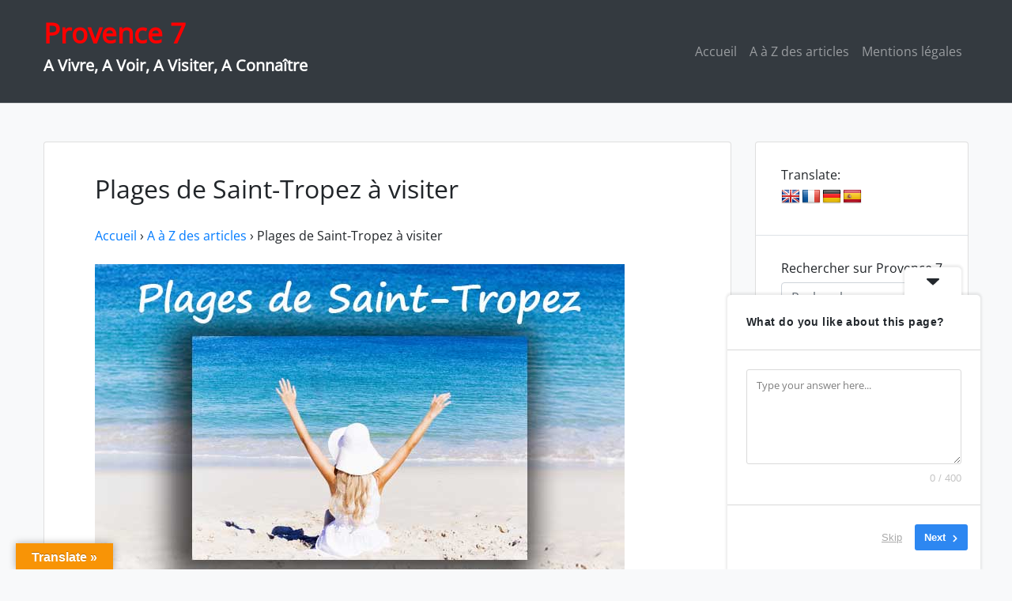

--- FILE ---
content_type: text/html; charset=UTF-8
request_url: https://www.provence7.com/a-a-z-des-articles/plages-de-saint-tropez-a-visiter/
body_size: 21860
content:
<!doctype html>
<html dir="ltr" lang="fr-FR" prefix="og: https://ogp.me/ns#">
<head>
	<meta charset="UTF-8">
	<meta name="viewport" content="width=device-width, initial-scale=1">
	<link rel="profile" href="http://gmpg.org/xfn/11">

	<title>Plages de Saint-Tropez à visiter | Provence 7</title>

		<!-- All in One SEO 4.8.9 - aioseo.com -->
	<meta name="description" content="Guide de toutes les plages de St-Tropez : situation, accès, caractéristiques, histoire..." />
	<meta name="robots" content="max-image-preview:large" />
	<meta name="author" content="Patrick Verlinden"/>
	<meta name="google-site-verification" content="p9wAZOS9phxB-74GMGKuWAq6yt_iFCRsrxgMVbtvtaE" />
	<meta name="keywords" content="plages,st-tropez,saint-tropez,visiter,guide,liste" />
	<link rel="canonical" href="https://www.provence7.com/a-a-z-des-articles/plages-de-saint-tropez-a-visiter/" />
	<meta name="generator" content="All in One SEO (AIOSEO) 4.8.9" />
		<meta property="og:locale" content="fr_FR" />
		<meta property="og:site_name" content="Provence 7 | A Vivre, A Voir, A Visiter, A Connaître" />
		<meta property="og:type" content="article" />
		<meta property="og:title" content="Plages de Saint-Tropez à visiter | Provence 7" />
		<meta property="og:description" content="Guide de toutes les plages de St-Tropez : situation, accès, caractéristiques, histoire..." />
		<meta property="og:url" content="https://www.provence7.com/a-a-z-des-articles/plages-de-saint-tropez-a-visiter/" />
		<meta property="article:published_time" content="2017-05-31T13:33:46+00:00" />
		<meta property="article:modified_time" content="2024-06-18T11:18:26+00:00" />
		<meta name="twitter:card" content="summary" />
		<meta name="twitter:title" content="Plages de Saint-Tropez à visiter | Provence 7" />
		<meta name="twitter:description" content="Guide de toutes les plages de St-Tropez : situation, accès, caractéristiques, histoire..." />
		<script type="application/ld+json" class="aioseo-schema">
			{"@context":"https:\/\/schema.org","@graph":[{"@type":"Article","@id":"https:\/\/www.provence7.com\/a-a-z-des-articles\/plages-de-saint-tropez-a-visiter\/#article","name":"Plages de Saint-Tropez \u00e0 visiter | Provence 7","headline":"Plages de Saint-Tropez \u00e0 visiter","author":{"@id":"https:\/\/www.provence7.com\/author\/p-verlinden\/#author"},"publisher":{"@id":"https:\/\/www.provence7.com\/#organization"},"image":{"@type":"ImageObject","url":"https:\/\/www.provence7.com\/wp-content\/uploads\/2017\/05\/Plages-St-Tropez-2A1-Fotolia.jpg","width":670,"height":446},"datePublished":"2017-05-31T14:33:46+01:00","dateModified":"2024-06-18T12:18:26+01:00","inLanguage":"fr-FR","mainEntityOfPage":{"@id":"https:\/\/www.provence7.com\/a-a-z-des-articles\/plages-de-saint-tropez-a-visiter\/#webpage"},"isPartOf":{"@id":"https:\/\/www.provence7.com\/a-a-z-des-articles\/plages-de-saint-tropez-a-visiter\/#webpage"},"articleSection":"A \u00e0 Z des articles, Plages de Provence, Var (83), plages, Saint-Tropez, St-Tropez"},{"@type":"BreadcrumbList","@id":"https:\/\/www.provence7.com\/a-a-z-des-articles\/plages-de-saint-tropez-a-visiter\/#breadcrumblist","itemListElement":[{"@type":"ListItem","@id":"https:\/\/www.provence7.com#listItem","position":1,"name":"Home","item":"https:\/\/www.provence7.com","nextItem":{"@type":"ListItem","@id":"https:\/\/www.provence7.com\/theme\/portails\/#listItem","name":"Portails"}},{"@type":"ListItem","@id":"https:\/\/www.provence7.com\/theme\/portails\/#listItem","position":2,"name":"Portails","item":"https:\/\/www.provence7.com\/theme\/portails\/","nextItem":{"@type":"ListItem","@id":"https:\/\/www.provence7.com\/theme\/portails\/mer\/#listItem","name":"Mer en Provence"},"previousItem":{"@type":"ListItem","@id":"https:\/\/www.provence7.com#listItem","name":"Home"}},{"@type":"ListItem","@id":"https:\/\/www.provence7.com\/theme\/portails\/mer\/#listItem","position":3,"name":"Mer en Provence","item":"https:\/\/www.provence7.com\/theme\/portails\/mer\/","nextItem":{"@type":"ListItem","@id":"https:\/\/www.provence7.com\/theme\/portails\/mer\/plages-de-provence\/#listItem","name":"Plages de Provence"},"previousItem":{"@type":"ListItem","@id":"https:\/\/www.provence7.com\/theme\/portails\/#listItem","name":"Portails"}},{"@type":"ListItem","@id":"https:\/\/www.provence7.com\/theme\/portails\/mer\/plages-de-provence\/#listItem","position":4,"name":"Plages de Provence","item":"https:\/\/www.provence7.com\/theme\/portails\/mer\/plages-de-provence\/","nextItem":{"@type":"ListItem","@id":"https:\/\/www.provence7.com\/a-a-z-des-articles\/plages-de-saint-tropez-a-visiter\/#listItem","name":"Plages de Saint-Tropez \u00e0 visiter"},"previousItem":{"@type":"ListItem","@id":"https:\/\/www.provence7.com\/theme\/portails\/mer\/#listItem","name":"Mer en Provence"}},{"@type":"ListItem","@id":"https:\/\/www.provence7.com\/a-a-z-des-articles\/plages-de-saint-tropez-a-visiter\/#listItem","position":5,"name":"Plages de Saint-Tropez \u00e0 visiter","previousItem":{"@type":"ListItem","@id":"https:\/\/www.provence7.com\/theme\/portails\/mer\/plages-de-provence\/#listItem","name":"Plages de Provence"}}]},{"@type":"Organization","@id":"https:\/\/www.provence7.com\/#organization","name":"Provence 7","description":"A Vivre, A Voir, A Visiter, A Conna\u00eetre","url":"https:\/\/www.provence7.com\/"},{"@type":"Person","@id":"https:\/\/www.provence7.com\/author\/p-verlinden\/#author","url":"https:\/\/www.provence7.com\/author\/p-verlinden\/","name":"Patrick Verlinden","image":{"@type":"ImageObject","@id":"https:\/\/www.provence7.com\/a-a-z-des-articles\/plages-de-saint-tropez-a-visiter\/#authorImage","url":"https:\/\/secure.gravatar.com\/avatar\/7c14e2f28cdcc1dd784cfc17590395e02e6c881a73b2b824c1294da35d11d599?s=96&d=mm&r=g","width":96,"height":96,"caption":"Patrick Verlinden"}},{"@type":"WebPage","@id":"https:\/\/www.provence7.com\/a-a-z-des-articles\/plages-de-saint-tropez-a-visiter\/#webpage","url":"https:\/\/www.provence7.com\/a-a-z-des-articles\/plages-de-saint-tropez-a-visiter\/","name":"Plages de Saint-Tropez \u00e0 visiter | Provence 7","description":"Guide de toutes les plages de St-Tropez : situation, acc\u00e8s, caract\u00e9ristiques, histoire...","inLanguage":"fr-FR","isPartOf":{"@id":"https:\/\/www.provence7.com\/#website"},"breadcrumb":{"@id":"https:\/\/www.provence7.com\/a-a-z-des-articles\/plages-de-saint-tropez-a-visiter\/#breadcrumblist"},"author":{"@id":"https:\/\/www.provence7.com\/author\/p-verlinden\/#author"},"creator":{"@id":"https:\/\/www.provence7.com\/author\/p-verlinden\/#author"},"image":{"@type":"ImageObject","url":"https:\/\/www.provence7.com\/wp-content\/uploads\/2017\/05\/Plages-St-Tropez-2A1-Fotolia.jpg","@id":"https:\/\/www.provence7.com\/a-a-z-des-articles\/plages-de-saint-tropez-a-visiter\/#mainImage","width":670,"height":446},"primaryImageOfPage":{"@id":"https:\/\/www.provence7.com\/a-a-z-des-articles\/plages-de-saint-tropez-a-visiter\/#mainImage"},"datePublished":"2017-05-31T14:33:46+01:00","dateModified":"2024-06-18T12:18:26+01:00"},{"@type":"WebSite","@id":"https:\/\/www.provence7.com\/#website","url":"https:\/\/www.provence7.com\/","name":"Provence 7","alternateName":"P7","description":"A Vivre, A Voir, A Visiter, A Conna\u00eetre","inLanguage":"fr-FR","publisher":{"@id":"https:\/\/www.provence7.com\/#organization"}}]}
		</script>
		<!-- All in One SEO -->

<link rel='dns-prefetch' href='//www.provence7.com' />
<link rel='dns-prefetch' href='//translate.google.com' />
<link rel="alternate" type="application/rss+xml" title="Provence 7 &raquo; Flux" href="https://www.provence7.com/feed/" />
<link rel="alternate" type="application/rss+xml" title="Provence 7 &raquo; Flux des commentaires" href="https://www.provence7.com/comments/feed/" />
<link rel="alternate" title="oEmbed (JSON)" type="application/json+oembed" href="https://www.provence7.com/wp-json/oembed/1.0/embed?url=https%3A%2F%2Fwww.provence7.com%2Fa-a-z-des-articles%2Fplages-de-saint-tropez-a-visiter%2F" />
<link rel="alternate" title="oEmbed (XML)" type="text/xml+oembed" href="https://www.provence7.com/wp-json/oembed/1.0/embed?url=https%3A%2F%2Fwww.provence7.com%2Fa-a-z-des-articles%2Fplages-de-saint-tropez-a-visiter%2F&#038;format=xml" />
		<!-- This site uses the Google Analytics by MonsterInsights plugin v9.11.1 - Using Analytics tracking - https://www.monsterinsights.com/ -->
							<script src="//www.googletagmanager.com/gtag/js?id=G-3MK3ZX28Y0"  data-cfasync="false" data-wpfc-render="false" type="text/javascript" async></script>
			<script data-cfasync="false" data-wpfc-render="false" type="text/javascript">
				var mi_version = '9.11.1';
				var mi_track_user = true;
				var mi_no_track_reason = '';
								var MonsterInsightsDefaultLocations = {"page_location":"https:\/\/www.provence7.com\/a-a-z-des-articles\/plages-de-saint-tropez-a-visiter\/"};
								if ( typeof MonsterInsightsPrivacyGuardFilter === 'function' ) {
					var MonsterInsightsLocations = (typeof MonsterInsightsExcludeQuery === 'object') ? MonsterInsightsPrivacyGuardFilter( MonsterInsightsExcludeQuery ) : MonsterInsightsPrivacyGuardFilter( MonsterInsightsDefaultLocations );
				} else {
					var MonsterInsightsLocations = (typeof MonsterInsightsExcludeQuery === 'object') ? MonsterInsightsExcludeQuery : MonsterInsightsDefaultLocations;
				}

								var disableStrs = [
										'ga-disable-G-3MK3ZX28Y0',
									];

				/* Function to detect opted out users */
				function __gtagTrackerIsOptedOut() {
					for (var index = 0; index < disableStrs.length; index++) {
						if (document.cookie.indexOf(disableStrs[index] + '=true') > -1) {
							return true;
						}
					}

					return false;
				}

				/* Disable tracking if the opt-out cookie exists. */
				if (__gtagTrackerIsOptedOut()) {
					for (var index = 0; index < disableStrs.length; index++) {
						window[disableStrs[index]] = true;
					}
				}

				/* Opt-out function */
				function __gtagTrackerOptout() {
					for (var index = 0; index < disableStrs.length; index++) {
						document.cookie = disableStrs[index] + '=true; expires=Thu, 31 Dec 2099 23:59:59 UTC; path=/';
						window[disableStrs[index]] = true;
					}
				}

				if ('undefined' === typeof gaOptout) {
					function gaOptout() {
						__gtagTrackerOptout();
					}
				}
								window.dataLayer = window.dataLayer || [];

				window.MonsterInsightsDualTracker = {
					helpers: {},
					trackers: {},
				};
				if (mi_track_user) {
					function __gtagDataLayer() {
						dataLayer.push(arguments);
					}

					function __gtagTracker(type, name, parameters) {
						if (!parameters) {
							parameters = {};
						}

						if (parameters.send_to) {
							__gtagDataLayer.apply(null, arguments);
							return;
						}

						if (type === 'event') {
														parameters.send_to = monsterinsights_frontend.v4_id;
							var hookName = name;
							if (typeof parameters['event_category'] !== 'undefined') {
								hookName = parameters['event_category'] + ':' + name;
							}

							if (typeof MonsterInsightsDualTracker.trackers[hookName] !== 'undefined') {
								MonsterInsightsDualTracker.trackers[hookName](parameters);
							} else {
								__gtagDataLayer('event', name, parameters);
							}
							
						} else {
							__gtagDataLayer.apply(null, arguments);
						}
					}

					__gtagTracker('js', new Date());
					__gtagTracker('set', {
						'developer_id.dZGIzZG': true,
											});
					if ( MonsterInsightsLocations.page_location ) {
						__gtagTracker('set', MonsterInsightsLocations);
					}
										__gtagTracker('config', 'G-3MK3ZX28Y0', {"forceSSL":"true","link_attribution":"true"} );
										window.gtag = __gtagTracker;										(function () {
						/* https://developers.google.com/analytics/devguides/collection/analyticsjs/ */
						/* ga and __gaTracker compatibility shim. */
						var noopfn = function () {
							return null;
						};
						var newtracker = function () {
							return new Tracker();
						};
						var Tracker = function () {
							return null;
						};
						var p = Tracker.prototype;
						p.get = noopfn;
						p.set = noopfn;
						p.send = function () {
							var args = Array.prototype.slice.call(arguments);
							args.unshift('send');
							__gaTracker.apply(null, args);
						};
						var __gaTracker = function () {
							var len = arguments.length;
							if (len === 0) {
								return;
							}
							var f = arguments[len - 1];
							if (typeof f !== 'object' || f === null || typeof f.hitCallback !== 'function') {
								if ('send' === arguments[0]) {
									var hitConverted, hitObject = false, action;
									if ('event' === arguments[1]) {
										if ('undefined' !== typeof arguments[3]) {
											hitObject = {
												'eventAction': arguments[3],
												'eventCategory': arguments[2],
												'eventLabel': arguments[4],
												'value': arguments[5] ? arguments[5] : 1,
											}
										}
									}
									if ('pageview' === arguments[1]) {
										if ('undefined' !== typeof arguments[2]) {
											hitObject = {
												'eventAction': 'page_view',
												'page_path': arguments[2],
											}
										}
									}
									if (typeof arguments[2] === 'object') {
										hitObject = arguments[2];
									}
									if (typeof arguments[5] === 'object') {
										Object.assign(hitObject, arguments[5]);
									}
									if ('undefined' !== typeof arguments[1].hitType) {
										hitObject = arguments[1];
										if ('pageview' === hitObject.hitType) {
											hitObject.eventAction = 'page_view';
										}
									}
									if (hitObject) {
										action = 'timing' === arguments[1].hitType ? 'timing_complete' : hitObject.eventAction;
										hitConverted = mapArgs(hitObject);
										__gtagTracker('event', action, hitConverted);
									}
								}
								return;
							}

							function mapArgs(args) {
								var arg, hit = {};
								var gaMap = {
									'eventCategory': 'event_category',
									'eventAction': 'event_action',
									'eventLabel': 'event_label',
									'eventValue': 'event_value',
									'nonInteraction': 'non_interaction',
									'timingCategory': 'event_category',
									'timingVar': 'name',
									'timingValue': 'value',
									'timingLabel': 'event_label',
									'page': 'page_path',
									'location': 'page_location',
									'title': 'page_title',
									'referrer' : 'page_referrer',
								};
								for (arg in args) {
																		if (!(!args.hasOwnProperty(arg) || !gaMap.hasOwnProperty(arg))) {
										hit[gaMap[arg]] = args[arg];
									} else {
										hit[arg] = args[arg];
									}
								}
								return hit;
							}

							try {
								f.hitCallback();
							} catch (ex) {
							}
						};
						__gaTracker.create = newtracker;
						__gaTracker.getByName = newtracker;
						__gaTracker.getAll = function () {
							return [];
						};
						__gaTracker.remove = noopfn;
						__gaTracker.loaded = true;
						window['__gaTracker'] = __gaTracker;
					})();
									} else {
										console.log("");
					(function () {
						function __gtagTracker() {
							return null;
						}

						window['__gtagTracker'] = __gtagTracker;
						window['gtag'] = __gtagTracker;
					})();
									}
			</script>
							<!-- / Google Analytics by MonsterInsights -->
		<style id='wp-img-auto-sizes-contain-inline-css' type='text/css'>
img:is([sizes=auto i],[sizes^="auto," i]){contain-intrinsic-size:3000px 1500px}
/*# sourceURL=wp-img-auto-sizes-contain-inline-css */
</style>
<link rel='stylesheet' id='pbkmegamenu-css' href='https://www.provence7.com/wp-content/plugins/codecanyon-147559-pbk-mega-menu-for-wordpress/css/pbk-mega-menu-gray.css?ver=1.0' type='text/css' media='all' />
<link rel='stylesheet' id='userdefinedmegamenu-css' href='https://www.provence7.com/wp-content/themes/wp-bootstrap-4/userdefined-mega-menu.css?ver=6.9' type='text/css' media='all' />
<style id='wp-emoji-styles-inline-css' type='text/css'>

	img.wp-smiley, img.emoji {
		display: inline !important;
		border: none !important;
		box-shadow: none !important;
		height: 1em !important;
		width: 1em !important;
		margin: 0 0.07em !important;
		vertical-align: -0.1em !important;
		background: none !important;
		padding: 0 !important;
	}
/*# sourceURL=wp-emoji-styles-inline-css */
</style>
<link rel='stylesheet' id='wp-block-library-css' href='https://www.provence7.com/wp-includes/css/dist/block-library/style.min.css?ver=6.9' type='text/css' media='all' />
<style id='global-styles-inline-css' type='text/css'>
:root{--wp--preset--aspect-ratio--square: 1;--wp--preset--aspect-ratio--4-3: 4/3;--wp--preset--aspect-ratio--3-4: 3/4;--wp--preset--aspect-ratio--3-2: 3/2;--wp--preset--aspect-ratio--2-3: 2/3;--wp--preset--aspect-ratio--16-9: 16/9;--wp--preset--aspect-ratio--9-16: 9/16;--wp--preset--color--black: #000000;--wp--preset--color--cyan-bluish-gray: #abb8c3;--wp--preset--color--white: #ffffff;--wp--preset--color--pale-pink: #f78da7;--wp--preset--color--vivid-red: #cf2e2e;--wp--preset--color--luminous-vivid-orange: #ff6900;--wp--preset--color--luminous-vivid-amber: #fcb900;--wp--preset--color--light-green-cyan: #7bdcb5;--wp--preset--color--vivid-green-cyan: #00d084;--wp--preset--color--pale-cyan-blue: #8ed1fc;--wp--preset--color--vivid-cyan-blue: #0693e3;--wp--preset--color--vivid-purple: #9b51e0;--wp--preset--gradient--vivid-cyan-blue-to-vivid-purple: linear-gradient(135deg,rgb(6,147,227) 0%,rgb(155,81,224) 100%);--wp--preset--gradient--light-green-cyan-to-vivid-green-cyan: linear-gradient(135deg,rgb(122,220,180) 0%,rgb(0,208,130) 100%);--wp--preset--gradient--luminous-vivid-amber-to-luminous-vivid-orange: linear-gradient(135deg,rgb(252,185,0) 0%,rgb(255,105,0) 100%);--wp--preset--gradient--luminous-vivid-orange-to-vivid-red: linear-gradient(135deg,rgb(255,105,0) 0%,rgb(207,46,46) 100%);--wp--preset--gradient--very-light-gray-to-cyan-bluish-gray: linear-gradient(135deg,rgb(238,238,238) 0%,rgb(169,184,195) 100%);--wp--preset--gradient--cool-to-warm-spectrum: linear-gradient(135deg,rgb(74,234,220) 0%,rgb(151,120,209) 20%,rgb(207,42,186) 40%,rgb(238,44,130) 60%,rgb(251,105,98) 80%,rgb(254,248,76) 100%);--wp--preset--gradient--blush-light-purple: linear-gradient(135deg,rgb(255,206,236) 0%,rgb(152,150,240) 100%);--wp--preset--gradient--blush-bordeaux: linear-gradient(135deg,rgb(254,205,165) 0%,rgb(254,45,45) 50%,rgb(107,0,62) 100%);--wp--preset--gradient--luminous-dusk: linear-gradient(135deg,rgb(255,203,112) 0%,rgb(199,81,192) 50%,rgb(65,88,208) 100%);--wp--preset--gradient--pale-ocean: linear-gradient(135deg,rgb(255,245,203) 0%,rgb(182,227,212) 50%,rgb(51,167,181) 100%);--wp--preset--gradient--electric-grass: linear-gradient(135deg,rgb(202,248,128) 0%,rgb(113,206,126) 100%);--wp--preset--gradient--midnight: linear-gradient(135deg,rgb(2,3,129) 0%,rgb(40,116,252) 100%);--wp--preset--font-size--small: 13px;--wp--preset--font-size--medium: 20px;--wp--preset--font-size--large: 36px;--wp--preset--font-size--x-large: 42px;--wp--preset--spacing--20: 0.44rem;--wp--preset--spacing--30: 0.67rem;--wp--preset--spacing--40: 1rem;--wp--preset--spacing--50: 1.5rem;--wp--preset--spacing--60: 2.25rem;--wp--preset--spacing--70: 3.38rem;--wp--preset--spacing--80: 5.06rem;--wp--preset--shadow--natural: 6px 6px 9px rgba(0, 0, 0, 0.2);--wp--preset--shadow--deep: 12px 12px 50px rgba(0, 0, 0, 0.4);--wp--preset--shadow--sharp: 6px 6px 0px rgba(0, 0, 0, 0.2);--wp--preset--shadow--outlined: 6px 6px 0px -3px rgb(255, 255, 255), 6px 6px rgb(0, 0, 0);--wp--preset--shadow--crisp: 6px 6px 0px rgb(0, 0, 0);}:where(.is-layout-flex){gap: 0.5em;}:where(.is-layout-grid){gap: 0.5em;}body .is-layout-flex{display: flex;}.is-layout-flex{flex-wrap: wrap;align-items: center;}.is-layout-flex > :is(*, div){margin: 0;}body .is-layout-grid{display: grid;}.is-layout-grid > :is(*, div){margin: 0;}:where(.wp-block-columns.is-layout-flex){gap: 2em;}:where(.wp-block-columns.is-layout-grid){gap: 2em;}:where(.wp-block-post-template.is-layout-flex){gap: 1.25em;}:where(.wp-block-post-template.is-layout-grid){gap: 1.25em;}.has-black-color{color: var(--wp--preset--color--black) !important;}.has-cyan-bluish-gray-color{color: var(--wp--preset--color--cyan-bluish-gray) !important;}.has-white-color{color: var(--wp--preset--color--white) !important;}.has-pale-pink-color{color: var(--wp--preset--color--pale-pink) !important;}.has-vivid-red-color{color: var(--wp--preset--color--vivid-red) !important;}.has-luminous-vivid-orange-color{color: var(--wp--preset--color--luminous-vivid-orange) !important;}.has-luminous-vivid-amber-color{color: var(--wp--preset--color--luminous-vivid-amber) !important;}.has-light-green-cyan-color{color: var(--wp--preset--color--light-green-cyan) !important;}.has-vivid-green-cyan-color{color: var(--wp--preset--color--vivid-green-cyan) !important;}.has-pale-cyan-blue-color{color: var(--wp--preset--color--pale-cyan-blue) !important;}.has-vivid-cyan-blue-color{color: var(--wp--preset--color--vivid-cyan-blue) !important;}.has-vivid-purple-color{color: var(--wp--preset--color--vivid-purple) !important;}.has-black-background-color{background-color: var(--wp--preset--color--black) !important;}.has-cyan-bluish-gray-background-color{background-color: var(--wp--preset--color--cyan-bluish-gray) !important;}.has-white-background-color{background-color: var(--wp--preset--color--white) !important;}.has-pale-pink-background-color{background-color: var(--wp--preset--color--pale-pink) !important;}.has-vivid-red-background-color{background-color: var(--wp--preset--color--vivid-red) !important;}.has-luminous-vivid-orange-background-color{background-color: var(--wp--preset--color--luminous-vivid-orange) !important;}.has-luminous-vivid-amber-background-color{background-color: var(--wp--preset--color--luminous-vivid-amber) !important;}.has-light-green-cyan-background-color{background-color: var(--wp--preset--color--light-green-cyan) !important;}.has-vivid-green-cyan-background-color{background-color: var(--wp--preset--color--vivid-green-cyan) !important;}.has-pale-cyan-blue-background-color{background-color: var(--wp--preset--color--pale-cyan-blue) !important;}.has-vivid-cyan-blue-background-color{background-color: var(--wp--preset--color--vivid-cyan-blue) !important;}.has-vivid-purple-background-color{background-color: var(--wp--preset--color--vivid-purple) !important;}.has-black-border-color{border-color: var(--wp--preset--color--black) !important;}.has-cyan-bluish-gray-border-color{border-color: var(--wp--preset--color--cyan-bluish-gray) !important;}.has-white-border-color{border-color: var(--wp--preset--color--white) !important;}.has-pale-pink-border-color{border-color: var(--wp--preset--color--pale-pink) !important;}.has-vivid-red-border-color{border-color: var(--wp--preset--color--vivid-red) !important;}.has-luminous-vivid-orange-border-color{border-color: var(--wp--preset--color--luminous-vivid-orange) !important;}.has-luminous-vivid-amber-border-color{border-color: var(--wp--preset--color--luminous-vivid-amber) !important;}.has-light-green-cyan-border-color{border-color: var(--wp--preset--color--light-green-cyan) !important;}.has-vivid-green-cyan-border-color{border-color: var(--wp--preset--color--vivid-green-cyan) !important;}.has-pale-cyan-blue-border-color{border-color: var(--wp--preset--color--pale-cyan-blue) !important;}.has-vivid-cyan-blue-border-color{border-color: var(--wp--preset--color--vivid-cyan-blue) !important;}.has-vivid-purple-border-color{border-color: var(--wp--preset--color--vivid-purple) !important;}.has-vivid-cyan-blue-to-vivid-purple-gradient-background{background: var(--wp--preset--gradient--vivid-cyan-blue-to-vivid-purple) !important;}.has-light-green-cyan-to-vivid-green-cyan-gradient-background{background: var(--wp--preset--gradient--light-green-cyan-to-vivid-green-cyan) !important;}.has-luminous-vivid-amber-to-luminous-vivid-orange-gradient-background{background: var(--wp--preset--gradient--luminous-vivid-amber-to-luminous-vivid-orange) !important;}.has-luminous-vivid-orange-to-vivid-red-gradient-background{background: var(--wp--preset--gradient--luminous-vivid-orange-to-vivid-red) !important;}.has-very-light-gray-to-cyan-bluish-gray-gradient-background{background: var(--wp--preset--gradient--very-light-gray-to-cyan-bluish-gray) !important;}.has-cool-to-warm-spectrum-gradient-background{background: var(--wp--preset--gradient--cool-to-warm-spectrum) !important;}.has-blush-light-purple-gradient-background{background: var(--wp--preset--gradient--blush-light-purple) !important;}.has-blush-bordeaux-gradient-background{background: var(--wp--preset--gradient--blush-bordeaux) !important;}.has-luminous-dusk-gradient-background{background: var(--wp--preset--gradient--luminous-dusk) !important;}.has-pale-ocean-gradient-background{background: var(--wp--preset--gradient--pale-ocean) !important;}.has-electric-grass-gradient-background{background: var(--wp--preset--gradient--electric-grass) !important;}.has-midnight-gradient-background{background: var(--wp--preset--gradient--midnight) !important;}.has-small-font-size{font-size: var(--wp--preset--font-size--small) !important;}.has-medium-font-size{font-size: var(--wp--preset--font-size--medium) !important;}.has-large-font-size{font-size: var(--wp--preset--font-size--large) !important;}.has-x-large-font-size{font-size: var(--wp--preset--font-size--x-large) !important;}
/*# sourceURL=global-styles-inline-css */
</style>

<style id='classic-theme-styles-inline-css' type='text/css'>
/*! This file is auto-generated */
.wp-block-button__link{color:#fff;background-color:#32373c;border-radius:9999px;box-shadow:none;text-decoration:none;padding:calc(.667em + 2px) calc(1.333em + 2px);font-size:1.125em}.wp-block-file__button{background:#32373c;color:#fff;text-decoration:none}
/*# sourceURL=/wp-includes/css/classic-themes.min.css */
</style>
<link rel='stylesheet' id='google-language-translator-css' href='https://www.provence7.com/wp-content/plugins/google-language-translator/css/style.css?ver=6.0.20' type='text/css' media='' />
<link rel='stylesheet' id='glt-toolbar-styles-css' href='https://www.provence7.com/wp-content/plugins/google-language-translator/css/toolbar.css?ver=6.0.20' type='text/css' media='' />
<link rel='stylesheet' id='open-iconic-bootstrap-css' href='https://www.provence7.com/wp-content/themes/wp-bootstrap-4/assets/css/open-iconic-bootstrap.css?ver=v4.0.0' type='text/css' media='all' />
<link rel='stylesheet' id='bootstrap-4-css' href='https://www.provence7.com/wp-content/themes/wp-bootstrap-4/assets/css/bootstrap.css?ver=v4.0.0' type='text/css' media='all' />
<link rel='stylesheet' id='wp-bootstrap-4-style-css' href='https://www.provence7.com/wp-content/themes/wp-bootstrap-4/style.css?ver=1.0.2' type='text/css' media='all' />
<script type="text/javascript" src="https://www.provence7.com/wp-includes/js/jquery/jquery.min.js?ver=3.7.1" id="jquery-core-js"></script>
<script type="text/javascript" src="https://www.provence7.com/wp-includes/js/jquery/jquery-migrate.min.js?ver=3.4.1" id="jquery-migrate-js"></script>
<script type="text/javascript" src="https://www.provence7.com/wp-content/plugins/codecanyon-147559-pbk-mega-menu-for-wordpress/js/pbk-custom.js?ver=1.0" id="pbkcustomscript-js"></script>
<script type="text/javascript" src="https://www.provence7.com/wp-content/plugins/google-analytics-for-wordpress/assets/js/frontend-gtag.min.js?ver=9.11.1" id="monsterinsights-frontend-script-js" async="async" data-wp-strategy="async"></script>
<script data-cfasync="false" data-wpfc-render="false" type="text/javascript" id='monsterinsights-frontend-script-js-extra'>/* <![CDATA[ */
var monsterinsights_frontend = {"js_events_tracking":"true","download_extensions":"doc,pdf,ppt,zip,xls,docx,pptx,xlsx","inbound_paths":"[{\"path\":\"\\\/go\\\/\",\"label\":\"affiliate\"},{\"path\":\"\\\/recommend\\\/\",\"label\":\"affiliate\"}]","home_url":"https:\/\/www.provence7.com","hash_tracking":"false","v4_id":"G-3MK3ZX28Y0"};/* ]]> */
</script>
<link rel="https://api.w.org/" href="https://www.provence7.com/wp-json/" /><link rel="alternate" title="JSON" type="application/json" href="https://www.provence7.com/wp-json/wp/v2/posts/63207" /><link rel="EditURI" type="application/rsd+xml" title="RSD" href="https://www.provence7.com/xmlrpc.php?rsd" />
<meta name="generator" content="WordPress 6.9" />
<link rel='shortlink' href='https://www.provence7.com/?p=63207' />
<style>.home #google_language_translator {
	min-height : 30px!important ;

}p.hello{font-size:12px;color:darkgray;}#google_language_translator,#flags{text-align:left;}#google_language_translator{clear:both;}#flags{width:165px;}#flags a{display:inline-block;margin-right:2px;}#google_language_translator a{display:none!important;}div.skiptranslate.goog-te-gadget{display:inline!important;}.goog-te-gadget{color:transparent!important;}.goog-te-gadget{font-size:0px!important;}.goog-branding{display:none;}.goog-tooltip{display: none!important;}.goog-tooltip:hover{display: none!important;}.goog-text-highlight{background-color:transparent!important;border:none!important;box-shadow:none!important;}#google_language_translator{display:none;}#google_language_translator select.goog-te-combo{color:#32373c;}div.skiptranslate{display:none!important;}body{top:0px!important;}#goog-gt-{display:none!important;}font font{background-color:transparent!important;box-shadow:none!important;position:initial!important;}#glt-translate-trigger{left:20px;right:auto;}#glt-translate-trigger > span{color:#ffffff;}#glt-translate-trigger{background:#f89406;}.goog-te-gadget .goog-te-combo{width:100%;}</style>		<style type="text/css" id="wp-custom-css">
			img {
    
    margin-bottom: 4px;
}

#post .wp-post-image {
	width:220px;
}		</style>
		<style id="kirki-inline-styles">.custom-logo{height:61px;width:auto;}.navbar.bg-dark{background-color:#343a40 !important;}.btn-link,.btn-outline-primary,.content-area .sp-the-post .entry-header .entry-title a:hover,a{color:#007bff;}.btn-primary,.button.add_to_cart_button,.price_slider_amount button[type="submit"],.sp-services-section .sp-single-service .sp-service-icon,.wc-proceed-to-checkout .checkout-button.button,input[type="button"],input[type="reset"],input[type="submit"]{background-color:#007bff;}.btn-outline-primary,.btn-primary,.button.add_to_cart_button,.price_slider_amount button[type="submit"],.wc-proceed-to-checkout .checkout-button.button,input[type="button"],input[type="reset"],input[type="submit"]{border-color:#007bff;}.btn-outline-primary:hover{background-color:#007bff;border-color:#007bff;}.entry-title a:hover{color:#007bff !important;}.btn-outline-primary:focus,.btn-primary:focus{-webkit-box-shadow:0 0 0 0.1rem #007bff;-moz-box-shadow:0 0 0 0.1rem #007bff;box-shadow:0 0 0 0.1rem #007bff;}.form-row.place-order button[type="submit"],.shop_table.shop_table_responsive.woocommerce-cart-form__contents button[type="submit"],.single-product .summary.entry-summary button[type="submit"]{background-color:#007bff;border-color:#007bff;}.btn-link:hover,.comments-link a:hover,.edit-link a:hover,.entry-meta a:hover,a:active,a:focus,a:hover{color:#0069d9;}.btn-primary:active,.btn-primary:focus,.btn-primary:hover,.btn-primary:not(:disabled):not(.disabled):active,.button.add_to_cart_button:hover,.price_slider_amount button[type="submit"]:hover,.wc-proceed-to-checkout .checkout-button.button:hover,input[type="button"]:active,input[type="button"]:focus,input[type="button"]:hover,input[type="submit"]:active,input[type="submit"]:focus,input[type="submit"]:hover{background-color:#0069d9;border-color:#0069d9;}.form-row.place-order button[type="submit"]:hover,.shop_table.shop_table_responsive.woocommerce-cart-form__contents button[type="submit"]:hover,.single-product .summary.entry-summary button[type="submit"]:hover{background-color:#0069d9 !important;border-color:#0069d9 !important;}.site-footer.bg-white{background-color:#ffffff !important;}.site-footer.text-muted{color:#6c757d !important;}.site-footer a{color:#007bff !important;}body,button,input,optgroup,select,textarea{font-family:Open Sans;font-weight:400;}.h1,.h2,.h3,.h4,.h5,.h6,h1,h2,h3,h4,h5,h6{font-family:Open Sans;font-weight:400;}.container{max-width:1200px;}.elementor-section.elementor-section-boxed>.elementor-container{max-width:1200px;}/* cyrillic-ext */
@font-face {
  font-family: 'Open Sans';
  font-style: normal;
  font-weight: 400;
  font-stretch: 100%;
  font-display: swap;
  src: url(https://www.provence7.com/wp-content/fonts/open-sans/memSYaGs126MiZpBA-UvWbX2vVnXBbObj2OVZyOOSr4dVJWUgsjZ0B4taVIGxA.woff2) format('woff2');
  unicode-range: U+0460-052F, U+1C80-1C8A, U+20B4, U+2DE0-2DFF, U+A640-A69F, U+FE2E-FE2F;
}
/* cyrillic */
@font-face {
  font-family: 'Open Sans';
  font-style: normal;
  font-weight: 400;
  font-stretch: 100%;
  font-display: swap;
  src: url(https://www.provence7.com/wp-content/fonts/open-sans/memSYaGs126MiZpBA-UvWbX2vVnXBbObj2OVZyOOSr4dVJWUgsjZ0B4kaVIGxA.woff2) format('woff2');
  unicode-range: U+0301, U+0400-045F, U+0490-0491, U+04B0-04B1, U+2116;
}
/* greek-ext */
@font-face {
  font-family: 'Open Sans';
  font-style: normal;
  font-weight: 400;
  font-stretch: 100%;
  font-display: swap;
  src: url(https://www.provence7.com/wp-content/fonts/open-sans/memSYaGs126MiZpBA-UvWbX2vVnXBbObj2OVZyOOSr4dVJWUgsjZ0B4saVIGxA.woff2) format('woff2');
  unicode-range: U+1F00-1FFF;
}
/* greek */
@font-face {
  font-family: 'Open Sans';
  font-style: normal;
  font-weight: 400;
  font-stretch: 100%;
  font-display: swap;
  src: url(https://www.provence7.com/wp-content/fonts/open-sans/memSYaGs126MiZpBA-UvWbX2vVnXBbObj2OVZyOOSr4dVJWUgsjZ0B4jaVIGxA.woff2) format('woff2');
  unicode-range: U+0370-0377, U+037A-037F, U+0384-038A, U+038C, U+038E-03A1, U+03A3-03FF;
}
/* hebrew */
@font-face {
  font-family: 'Open Sans';
  font-style: normal;
  font-weight: 400;
  font-stretch: 100%;
  font-display: swap;
  src: url(https://www.provence7.com/wp-content/fonts/open-sans/memSYaGs126MiZpBA-UvWbX2vVnXBbObj2OVZyOOSr4dVJWUgsjZ0B4iaVIGxA.woff2) format('woff2');
  unicode-range: U+0307-0308, U+0590-05FF, U+200C-2010, U+20AA, U+25CC, U+FB1D-FB4F;
}
/* math */
@font-face {
  font-family: 'Open Sans';
  font-style: normal;
  font-weight: 400;
  font-stretch: 100%;
  font-display: swap;
  src: url(https://www.provence7.com/wp-content/fonts/open-sans/memSYaGs126MiZpBA-UvWbX2vVnXBbObj2OVZyOOSr4dVJWUgsjZ0B5caVIGxA.woff2) format('woff2');
  unicode-range: U+0302-0303, U+0305, U+0307-0308, U+0310, U+0312, U+0315, U+031A, U+0326-0327, U+032C, U+032F-0330, U+0332-0333, U+0338, U+033A, U+0346, U+034D, U+0391-03A1, U+03A3-03A9, U+03B1-03C9, U+03D1, U+03D5-03D6, U+03F0-03F1, U+03F4-03F5, U+2016-2017, U+2034-2038, U+203C, U+2040, U+2043, U+2047, U+2050, U+2057, U+205F, U+2070-2071, U+2074-208E, U+2090-209C, U+20D0-20DC, U+20E1, U+20E5-20EF, U+2100-2112, U+2114-2115, U+2117-2121, U+2123-214F, U+2190, U+2192, U+2194-21AE, U+21B0-21E5, U+21F1-21F2, U+21F4-2211, U+2213-2214, U+2216-22FF, U+2308-230B, U+2310, U+2319, U+231C-2321, U+2336-237A, U+237C, U+2395, U+239B-23B7, U+23D0, U+23DC-23E1, U+2474-2475, U+25AF, U+25B3, U+25B7, U+25BD, U+25C1, U+25CA, U+25CC, U+25FB, U+266D-266F, U+27C0-27FF, U+2900-2AFF, U+2B0E-2B11, U+2B30-2B4C, U+2BFE, U+3030, U+FF5B, U+FF5D, U+1D400-1D7FF, U+1EE00-1EEFF;
}
/* symbols */
@font-face {
  font-family: 'Open Sans';
  font-style: normal;
  font-weight: 400;
  font-stretch: 100%;
  font-display: swap;
  src: url(https://www.provence7.com/wp-content/fonts/open-sans/memSYaGs126MiZpBA-UvWbX2vVnXBbObj2OVZyOOSr4dVJWUgsjZ0B5OaVIGxA.woff2) format('woff2');
  unicode-range: U+0001-000C, U+000E-001F, U+007F-009F, U+20DD-20E0, U+20E2-20E4, U+2150-218F, U+2190, U+2192, U+2194-2199, U+21AF, U+21E6-21F0, U+21F3, U+2218-2219, U+2299, U+22C4-22C6, U+2300-243F, U+2440-244A, U+2460-24FF, U+25A0-27BF, U+2800-28FF, U+2921-2922, U+2981, U+29BF, U+29EB, U+2B00-2BFF, U+4DC0-4DFF, U+FFF9-FFFB, U+10140-1018E, U+10190-1019C, U+101A0, U+101D0-101FD, U+102E0-102FB, U+10E60-10E7E, U+1D2C0-1D2D3, U+1D2E0-1D37F, U+1F000-1F0FF, U+1F100-1F1AD, U+1F1E6-1F1FF, U+1F30D-1F30F, U+1F315, U+1F31C, U+1F31E, U+1F320-1F32C, U+1F336, U+1F378, U+1F37D, U+1F382, U+1F393-1F39F, U+1F3A7-1F3A8, U+1F3AC-1F3AF, U+1F3C2, U+1F3C4-1F3C6, U+1F3CA-1F3CE, U+1F3D4-1F3E0, U+1F3ED, U+1F3F1-1F3F3, U+1F3F5-1F3F7, U+1F408, U+1F415, U+1F41F, U+1F426, U+1F43F, U+1F441-1F442, U+1F444, U+1F446-1F449, U+1F44C-1F44E, U+1F453, U+1F46A, U+1F47D, U+1F4A3, U+1F4B0, U+1F4B3, U+1F4B9, U+1F4BB, U+1F4BF, U+1F4C8-1F4CB, U+1F4D6, U+1F4DA, U+1F4DF, U+1F4E3-1F4E6, U+1F4EA-1F4ED, U+1F4F7, U+1F4F9-1F4FB, U+1F4FD-1F4FE, U+1F503, U+1F507-1F50B, U+1F50D, U+1F512-1F513, U+1F53E-1F54A, U+1F54F-1F5FA, U+1F610, U+1F650-1F67F, U+1F687, U+1F68D, U+1F691, U+1F694, U+1F698, U+1F6AD, U+1F6B2, U+1F6B9-1F6BA, U+1F6BC, U+1F6C6-1F6CF, U+1F6D3-1F6D7, U+1F6E0-1F6EA, U+1F6F0-1F6F3, U+1F6F7-1F6FC, U+1F700-1F7FF, U+1F800-1F80B, U+1F810-1F847, U+1F850-1F859, U+1F860-1F887, U+1F890-1F8AD, U+1F8B0-1F8BB, U+1F8C0-1F8C1, U+1F900-1F90B, U+1F93B, U+1F946, U+1F984, U+1F996, U+1F9E9, U+1FA00-1FA6F, U+1FA70-1FA7C, U+1FA80-1FA89, U+1FA8F-1FAC6, U+1FACE-1FADC, U+1FADF-1FAE9, U+1FAF0-1FAF8, U+1FB00-1FBFF;
}
/* vietnamese */
@font-face {
  font-family: 'Open Sans';
  font-style: normal;
  font-weight: 400;
  font-stretch: 100%;
  font-display: swap;
  src: url(https://www.provence7.com/wp-content/fonts/open-sans/memSYaGs126MiZpBA-UvWbX2vVnXBbObj2OVZyOOSr4dVJWUgsjZ0B4vaVIGxA.woff2) format('woff2');
  unicode-range: U+0102-0103, U+0110-0111, U+0128-0129, U+0168-0169, U+01A0-01A1, U+01AF-01B0, U+0300-0301, U+0303-0304, U+0308-0309, U+0323, U+0329, U+1EA0-1EF9, U+20AB;
}
/* latin-ext */
@font-face {
  font-family: 'Open Sans';
  font-style: normal;
  font-weight: 400;
  font-stretch: 100%;
  font-display: swap;
  src: url(https://www.provence7.com/wp-content/fonts/open-sans/memSYaGs126MiZpBA-UvWbX2vVnXBbObj2OVZyOOSr4dVJWUgsjZ0B4uaVIGxA.woff2) format('woff2');
  unicode-range: U+0100-02BA, U+02BD-02C5, U+02C7-02CC, U+02CE-02D7, U+02DD-02FF, U+0304, U+0308, U+0329, U+1D00-1DBF, U+1E00-1E9F, U+1EF2-1EFF, U+2020, U+20A0-20AB, U+20AD-20C0, U+2113, U+2C60-2C7F, U+A720-A7FF;
}
/* latin */
@font-face {
  font-family: 'Open Sans';
  font-style: normal;
  font-weight: 400;
  font-stretch: 100%;
  font-display: swap;
  src: url(https://www.provence7.com/wp-content/fonts/open-sans/memSYaGs126MiZpBA-UvWbX2vVnXBbObj2OVZyOOSr4dVJWUgsjZ0B4gaVI.woff2) format('woff2');
  unicode-range: U+0000-00FF, U+0131, U+0152-0153, U+02BB-02BC, U+02C6, U+02DA, U+02DC, U+0304, U+0308, U+0329, U+2000-206F, U+20AC, U+2122, U+2191, U+2193, U+2212, U+2215, U+FEFF, U+FFFD;
}/* cyrillic-ext */
@font-face {
  font-family: 'Open Sans';
  font-style: normal;
  font-weight: 400;
  font-stretch: 100%;
  font-display: swap;
  src: url(https://www.provence7.com/wp-content/fonts/open-sans/memSYaGs126MiZpBA-UvWbX2vVnXBbObj2OVZyOOSr4dVJWUgsjZ0B4taVIGxA.woff2) format('woff2');
  unicode-range: U+0460-052F, U+1C80-1C8A, U+20B4, U+2DE0-2DFF, U+A640-A69F, U+FE2E-FE2F;
}
/* cyrillic */
@font-face {
  font-family: 'Open Sans';
  font-style: normal;
  font-weight: 400;
  font-stretch: 100%;
  font-display: swap;
  src: url(https://www.provence7.com/wp-content/fonts/open-sans/memSYaGs126MiZpBA-UvWbX2vVnXBbObj2OVZyOOSr4dVJWUgsjZ0B4kaVIGxA.woff2) format('woff2');
  unicode-range: U+0301, U+0400-045F, U+0490-0491, U+04B0-04B1, U+2116;
}
/* greek-ext */
@font-face {
  font-family: 'Open Sans';
  font-style: normal;
  font-weight: 400;
  font-stretch: 100%;
  font-display: swap;
  src: url(https://www.provence7.com/wp-content/fonts/open-sans/memSYaGs126MiZpBA-UvWbX2vVnXBbObj2OVZyOOSr4dVJWUgsjZ0B4saVIGxA.woff2) format('woff2');
  unicode-range: U+1F00-1FFF;
}
/* greek */
@font-face {
  font-family: 'Open Sans';
  font-style: normal;
  font-weight: 400;
  font-stretch: 100%;
  font-display: swap;
  src: url(https://www.provence7.com/wp-content/fonts/open-sans/memSYaGs126MiZpBA-UvWbX2vVnXBbObj2OVZyOOSr4dVJWUgsjZ0B4jaVIGxA.woff2) format('woff2');
  unicode-range: U+0370-0377, U+037A-037F, U+0384-038A, U+038C, U+038E-03A1, U+03A3-03FF;
}
/* hebrew */
@font-face {
  font-family: 'Open Sans';
  font-style: normal;
  font-weight: 400;
  font-stretch: 100%;
  font-display: swap;
  src: url(https://www.provence7.com/wp-content/fonts/open-sans/memSYaGs126MiZpBA-UvWbX2vVnXBbObj2OVZyOOSr4dVJWUgsjZ0B4iaVIGxA.woff2) format('woff2');
  unicode-range: U+0307-0308, U+0590-05FF, U+200C-2010, U+20AA, U+25CC, U+FB1D-FB4F;
}
/* math */
@font-face {
  font-family: 'Open Sans';
  font-style: normal;
  font-weight: 400;
  font-stretch: 100%;
  font-display: swap;
  src: url(https://www.provence7.com/wp-content/fonts/open-sans/memSYaGs126MiZpBA-UvWbX2vVnXBbObj2OVZyOOSr4dVJWUgsjZ0B5caVIGxA.woff2) format('woff2');
  unicode-range: U+0302-0303, U+0305, U+0307-0308, U+0310, U+0312, U+0315, U+031A, U+0326-0327, U+032C, U+032F-0330, U+0332-0333, U+0338, U+033A, U+0346, U+034D, U+0391-03A1, U+03A3-03A9, U+03B1-03C9, U+03D1, U+03D5-03D6, U+03F0-03F1, U+03F4-03F5, U+2016-2017, U+2034-2038, U+203C, U+2040, U+2043, U+2047, U+2050, U+2057, U+205F, U+2070-2071, U+2074-208E, U+2090-209C, U+20D0-20DC, U+20E1, U+20E5-20EF, U+2100-2112, U+2114-2115, U+2117-2121, U+2123-214F, U+2190, U+2192, U+2194-21AE, U+21B0-21E5, U+21F1-21F2, U+21F4-2211, U+2213-2214, U+2216-22FF, U+2308-230B, U+2310, U+2319, U+231C-2321, U+2336-237A, U+237C, U+2395, U+239B-23B7, U+23D0, U+23DC-23E1, U+2474-2475, U+25AF, U+25B3, U+25B7, U+25BD, U+25C1, U+25CA, U+25CC, U+25FB, U+266D-266F, U+27C0-27FF, U+2900-2AFF, U+2B0E-2B11, U+2B30-2B4C, U+2BFE, U+3030, U+FF5B, U+FF5D, U+1D400-1D7FF, U+1EE00-1EEFF;
}
/* symbols */
@font-face {
  font-family: 'Open Sans';
  font-style: normal;
  font-weight: 400;
  font-stretch: 100%;
  font-display: swap;
  src: url(https://www.provence7.com/wp-content/fonts/open-sans/memSYaGs126MiZpBA-UvWbX2vVnXBbObj2OVZyOOSr4dVJWUgsjZ0B5OaVIGxA.woff2) format('woff2');
  unicode-range: U+0001-000C, U+000E-001F, U+007F-009F, U+20DD-20E0, U+20E2-20E4, U+2150-218F, U+2190, U+2192, U+2194-2199, U+21AF, U+21E6-21F0, U+21F3, U+2218-2219, U+2299, U+22C4-22C6, U+2300-243F, U+2440-244A, U+2460-24FF, U+25A0-27BF, U+2800-28FF, U+2921-2922, U+2981, U+29BF, U+29EB, U+2B00-2BFF, U+4DC0-4DFF, U+FFF9-FFFB, U+10140-1018E, U+10190-1019C, U+101A0, U+101D0-101FD, U+102E0-102FB, U+10E60-10E7E, U+1D2C0-1D2D3, U+1D2E0-1D37F, U+1F000-1F0FF, U+1F100-1F1AD, U+1F1E6-1F1FF, U+1F30D-1F30F, U+1F315, U+1F31C, U+1F31E, U+1F320-1F32C, U+1F336, U+1F378, U+1F37D, U+1F382, U+1F393-1F39F, U+1F3A7-1F3A8, U+1F3AC-1F3AF, U+1F3C2, U+1F3C4-1F3C6, U+1F3CA-1F3CE, U+1F3D4-1F3E0, U+1F3ED, U+1F3F1-1F3F3, U+1F3F5-1F3F7, U+1F408, U+1F415, U+1F41F, U+1F426, U+1F43F, U+1F441-1F442, U+1F444, U+1F446-1F449, U+1F44C-1F44E, U+1F453, U+1F46A, U+1F47D, U+1F4A3, U+1F4B0, U+1F4B3, U+1F4B9, U+1F4BB, U+1F4BF, U+1F4C8-1F4CB, U+1F4D6, U+1F4DA, U+1F4DF, U+1F4E3-1F4E6, U+1F4EA-1F4ED, U+1F4F7, U+1F4F9-1F4FB, U+1F4FD-1F4FE, U+1F503, U+1F507-1F50B, U+1F50D, U+1F512-1F513, U+1F53E-1F54A, U+1F54F-1F5FA, U+1F610, U+1F650-1F67F, U+1F687, U+1F68D, U+1F691, U+1F694, U+1F698, U+1F6AD, U+1F6B2, U+1F6B9-1F6BA, U+1F6BC, U+1F6C6-1F6CF, U+1F6D3-1F6D7, U+1F6E0-1F6EA, U+1F6F0-1F6F3, U+1F6F7-1F6FC, U+1F700-1F7FF, U+1F800-1F80B, U+1F810-1F847, U+1F850-1F859, U+1F860-1F887, U+1F890-1F8AD, U+1F8B0-1F8BB, U+1F8C0-1F8C1, U+1F900-1F90B, U+1F93B, U+1F946, U+1F984, U+1F996, U+1F9E9, U+1FA00-1FA6F, U+1FA70-1FA7C, U+1FA80-1FA89, U+1FA8F-1FAC6, U+1FACE-1FADC, U+1FADF-1FAE9, U+1FAF0-1FAF8, U+1FB00-1FBFF;
}
/* vietnamese */
@font-face {
  font-family: 'Open Sans';
  font-style: normal;
  font-weight: 400;
  font-stretch: 100%;
  font-display: swap;
  src: url(https://www.provence7.com/wp-content/fonts/open-sans/memSYaGs126MiZpBA-UvWbX2vVnXBbObj2OVZyOOSr4dVJWUgsjZ0B4vaVIGxA.woff2) format('woff2');
  unicode-range: U+0102-0103, U+0110-0111, U+0128-0129, U+0168-0169, U+01A0-01A1, U+01AF-01B0, U+0300-0301, U+0303-0304, U+0308-0309, U+0323, U+0329, U+1EA0-1EF9, U+20AB;
}
/* latin-ext */
@font-face {
  font-family: 'Open Sans';
  font-style: normal;
  font-weight: 400;
  font-stretch: 100%;
  font-display: swap;
  src: url(https://www.provence7.com/wp-content/fonts/open-sans/memSYaGs126MiZpBA-UvWbX2vVnXBbObj2OVZyOOSr4dVJWUgsjZ0B4uaVIGxA.woff2) format('woff2');
  unicode-range: U+0100-02BA, U+02BD-02C5, U+02C7-02CC, U+02CE-02D7, U+02DD-02FF, U+0304, U+0308, U+0329, U+1D00-1DBF, U+1E00-1E9F, U+1EF2-1EFF, U+2020, U+20A0-20AB, U+20AD-20C0, U+2113, U+2C60-2C7F, U+A720-A7FF;
}
/* latin */
@font-face {
  font-family: 'Open Sans';
  font-style: normal;
  font-weight: 400;
  font-stretch: 100%;
  font-display: swap;
  src: url(https://www.provence7.com/wp-content/fonts/open-sans/memSYaGs126MiZpBA-UvWbX2vVnXBbObj2OVZyOOSr4dVJWUgsjZ0B4gaVI.woff2) format('woff2');
  unicode-range: U+0000-00FF, U+0131, U+0152-0153, U+02BB-02BC, U+02C6, U+02DA, U+02DC, U+0304, U+0308, U+0329, U+2000-206F, U+20AC, U+2122, U+2191, U+2193, U+2212, U+2215, U+FEFF, U+FFFD;
}/* cyrillic-ext */
@font-face {
  font-family: 'Open Sans';
  font-style: normal;
  font-weight: 400;
  font-stretch: 100%;
  font-display: swap;
  src: url(https://www.provence7.com/wp-content/fonts/open-sans/memSYaGs126MiZpBA-UvWbX2vVnXBbObj2OVZyOOSr4dVJWUgsjZ0B4taVIGxA.woff2) format('woff2');
  unicode-range: U+0460-052F, U+1C80-1C8A, U+20B4, U+2DE0-2DFF, U+A640-A69F, U+FE2E-FE2F;
}
/* cyrillic */
@font-face {
  font-family: 'Open Sans';
  font-style: normal;
  font-weight: 400;
  font-stretch: 100%;
  font-display: swap;
  src: url(https://www.provence7.com/wp-content/fonts/open-sans/memSYaGs126MiZpBA-UvWbX2vVnXBbObj2OVZyOOSr4dVJWUgsjZ0B4kaVIGxA.woff2) format('woff2');
  unicode-range: U+0301, U+0400-045F, U+0490-0491, U+04B0-04B1, U+2116;
}
/* greek-ext */
@font-face {
  font-family: 'Open Sans';
  font-style: normal;
  font-weight: 400;
  font-stretch: 100%;
  font-display: swap;
  src: url(https://www.provence7.com/wp-content/fonts/open-sans/memSYaGs126MiZpBA-UvWbX2vVnXBbObj2OVZyOOSr4dVJWUgsjZ0B4saVIGxA.woff2) format('woff2');
  unicode-range: U+1F00-1FFF;
}
/* greek */
@font-face {
  font-family: 'Open Sans';
  font-style: normal;
  font-weight: 400;
  font-stretch: 100%;
  font-display: swap;
  src: url(https://www.provence7.com/wp-content/fonts/open-sans/memSYaGs126MiZpBA-UvWbX2vVnXBbObj2OVZyOOSr4dVJWUgsjZ0B4jaVIGxA.woff2) format('woff2');
  unicode-range: U+0370-0377, U+037A-037F, U+0384-038A, U+038C, U+038E-03A1, U+03A3-03FF;
}
/* hebrew */
@font-face {
  font-family: 'Open Sans';
  font-style: normal;
  font-weight: 400;
  font-stretch: 100%;
  font-display: swap;
  src: url(https://www.provence7.com/wp-content/fonts/open-sans/memSYaGs126MiZpBA-UvWbX2vVnXBbObj2OVZyOOSr4dVJWUgsjZ0B4iaVIGxA.woff2) format('woff2');
  unicode-range: U+0307-0308, U+0590-05FF, U+200C-2010, U+20AA, U+25CC, U+FB1D-FB4F;
}
/* math */
@font-face {
  font-family: 'Open Sans';
  font-style: normal;
  font-weight: 400;
  font-stretch: 100%;
  font-display: swap;
  src: url(https://www.provence7.com/wp-content/fonts/open-sans/memSYaGs126MiZpBA-UvWbX2vVnXBbObj2OVZyOOSr4dVJWUgsjZ0B5caVIGxA.woff2) format('woff2');
  unicode-range: U+0302-0303, U+0305, U+0307-0308, U+0310, U+0312, U+0315, U+031A, U+0326-0327, U+032C, U+032F-0330, U+0332-0333, U+0338, U+033A, U+0346, U+034D, U+0391-03A1, U+03A3-03A9, U+03B1-03C9, U+03D1, U+03D5-03D6, U+03F0-03F1, U+03F4-03F5, U+2016-2017, U+2034-2038, U+203C, U+2040, U+2043, U+2047, U+2050, U+2057, U+205F, U+2070-2071, U+2074-208E, U+2090-209C, U+20D0-20DC, U+20E1, U+20E5-20EF, U+2100-2112, U+2114-2115, U+2117-2121, U+2123-214F, U+2190, U+2192, U+2194-21AE, U+21B0-21E5, U+21F1-21F2, U+21F4-2211, U+2213-2214, U+2216-22FF, U+2308-230B, U+2310, U+2319, U+231C-2321, U+2336-237A, U+237C, U+2395, U+239B-23B7, U+23D0, U+23DC-23E1, U+2474-2475, U+25AF, U+25B3, U+25B7, U+25BD, U+25C1, U+25CA, U+25CC, U+25FB, U+266D-266F, U+27C0-27FF, U+2900-2AFF, U+2B0E-2B11, U+2B30-2B4C, U+2BFE, U+3030, U+FF5B, U+FF5D, U+1D400-1D7FF, U+1EE00-1EEFF;
}
/* symbols */
@font-face {
  font-family: 'Open Sans';
  font-style: normal;
  font-weight: 400;
  font-stretch: 100%;
  font-display: swap;
  src: url(https://www.provence7.com/wp-content/fonts/open-sans/memSYaGs126MiZpBA-UvWbX2vVnXBbObj2OVZyOOSr4dVJWUgsjZ0B5OaVIGxA.woff2) format('woff2');
  unicode-range: U+0001-000C, U+000E-001F, U+007F-009F, U+20DD-20E0, U+20E2-20E4, U+2150-218F, U+2190, U+2192, U+2194-2199, U+21AF, U+21E6-21F0, U+21F3, U+2218-2219, U+2299, U+22C4-22C6, U+2300-243F, U+2440-244A, U+2460-24FF, U+25A0-27BF, U+2800-28FF, U+2921-2922, U+2981, U+29BF, U+29EB, U+2B00-2BFF, U+4DC0-4DFF, U+FFF9-FFFB, U+10140-1018E, U+10190-1019C, U+101A0, U+101D0-101FD, U+102E0-102FB, U+10E60-10E7E, U+1D2C0-1D2D3, U+1D2E0-1D37F, U+1F000-1F0FF, U+1F100-1F1AD, U+1F1E6-1F1FF, U+1F30D-1F30F, U+1F315, U+1F31C, U+1F31E, U+1F320-1F32C, U+1F336, U+1F378, U+1F37D, U+1F382, U+1F393-1F39F, U+1F3A7-1F3A8, U+1F3AC-1F3AF, U+1F3C2, U+1F3C4-1F3C6, U+1F3CA-1F3CE, U+1F3D4-1F3E0, U+1F3ED, U+1F3F1-1F3F3, U+1F3F5-1F3F7, U+1F408, U+1F415, U+1F41F, U+1F426, U+1F43F, U+1F441-1F442, U+1F444, U+1F446-1F449, U+1F44C-1F44E, U+1F453, U+1F46A, U+1F47D, U+1F4A3, U+1F4B0, U+1F4B3, U+1F4B9, U+1F4BB, U+1F4BF, U+1F4C8-1F4CB, U+1F4D6, U+1F4DA, U+1F4DF, U+1F4E3-1F4E6, U+1F4EA-1F4ED, U+1F4F7, U+1F4F9-1F4FB, U+1F4FD-1F4FE, U+1F503, U+1F507-1F50B, U+1F50D, U+1F512-1F513, U+1F53E-1F54A, U+1F54F-1F5FA, U+1F610, U+1F650-1F67F, U+1F687, U+1F68D, U+1F691, U+1F694, U+1F698, U+1F6AD, U+1F6B2, U+1F6B9-1F6BA, U+1F6BC, U+1F6C6-1F6CF, U+1F6D3-1F6D7, U+1F6E0-1F6EA, U+1F6F0-1F6F3, U+1F6F7-1F6FC, U+1F700-1F7FF, U+1F800-1F80B, U+1F810-1F847, U+1F850-1F859, U+1F860-1F887, U+1F890-1F8AD, U+1F8B0-1F8BB, U+1F8C0-1F8C1, U+1F900-1F90B, U+1F93B, U+1F946, U+1F984, U+1F996, U+1F9E9, U+1FA00-1FA6F, U+1FA70-1FA7C, U+1FA80-1FA89, U+1FA8F-1FAC6, U+1FACE-1FADC, U+1FADF-1FAE9, U+1FAF0-1FAF8, U+1FB00-1FBFF;
}
/* vietnamese */
@font-face {
  font-family: 'Open Sans';
  font-style: normal;
  font-weight: 400;
  font-stretch: 100%;
  font-display: swap;
  src: url(https://www.provence7.com/wp-content/fonts/open-sans/memSYaGs126MiZpBA-UvWbX2vVnXBbObj2OVZyOOSr4dVJWUgsjZ0B4vaVIGxA.woff2) format('woff2');
  unicode-range: U+0102-0103, U+0110-0111, U+0128-0129, U+0168-0169, U+01A0-01A1, U+01AF-01B0, U+0300-0301, U+0303-0304, U+0308-0309, U+0323, U+0329, U+1EA0-1EF9, U+20AB;
}
/* latin-ext */
@font-face {
  font-family: 'Open Sans';
  font-style: normal;
  font-weight: 400;
  font-stretch: 100%;
  font-display: swap;
  src: url(https://www.provence7.com/wp-content/fonts/open-sans/memSYaGs126MiZpBA-UvWbX2vVnXBbObj2OVZyOOSr4dVJWUgsjZ0B4uaVIGxA.woff2) format('woff2');
  unicode-range: U+0100-02BA, U+02BD-02C5, U+02C7-02CC, U+02CE-02D7, U+02DD-02FF, U+0304, U+0308, U+0329, U+1D00-1DBF, U+1E00-1E9F, U+1EF2-1EFF, U+2020, U+20A0-20AB, U+20AD-20C0, U+2113, U+2C60-2C7F, U+A720-A7FF;
}
/* latin */
@font-face {
  font-family: 'Open Sans';
  font-style: normal;
  font-weight: 400;
  font-stretch: 100%;
  font-display: swap;
  src: url(https://www.provence7.com/wp-content/fonts/open-sans/memSYaGs126MiZpBA-UvWbX2vVnXBbObj2OVZyOOSr4dVJWUgsjZ0B4gaVI.woff2) format('woff2');
  unicode-range: U+0000-00FF, U+0131, U+0152-0153, U+02BB-02BC, U+02C6, U+02DA, U+02DC, U+0304, U+0308, U+0329, U+2000-206F, U+20AC, U+2122, U+2191, U+2193, U+2212, U+2215, U+FEFF, U+FFFD;
}</style><link rel='stylesheet' id='userfeedback-frontend-styles-css' href='https://www.provence7.com/wp-content/plugins/userfeedback-lite/assets/vue/css/frontend.css?ver=1.10.1' type='text/css' media='all' />
</head>

<body class="wp-singular post-template-default single single-post postid-63207 single-format-standard wp-theme-wp-bootstrap-4">
<div id="page" class="site">
	<a class="skip-link screen-reader-text" href="#content">Skip to content</a>

	<header id="masthead" class="site-header ">
		<nav id="site-navigation" class="main-navigation navbar navbar-expand-lg navbar-dark bg-dark">
			<div class="container">				
				<div class="site-branding-text">
							                    <h2 class="site-title h3 mb-0"><a href="https://www.provence7.com/" rel="home" class="navbar-brand mb-0">Provence 7</a></h2>
		                		                        <p class="site-description">A Vivre, A Voir, A Visiter, A Connaître</p>
		                    				</div>

				<button class="navbar-toggler" type="button" data-toggle="collapse" data-target="#primary-menu-wrap" aria-controls="primary-menu-wrap" aria-expanded="false" aria-label="Toggle navigation">
					<span class="navbar-toggler-icon"></span>
				</button>
				<div id="primary-menu-wrap" class="collapse navbar-collapse"><ul id="primary-menu" class="navbar-nav ml-auto"><li class='nav-item    menu-item menu-item-type-post_type menu-item-object-page menu-item-home'><a href="https://www.provence7.com/" class="nav-link">Accueil</a></li>
<li class='nav-item    menu-item menu-item-type-taxonomy menu-item-object-category current-post-ancestor current-menu-parent current-post-parent'><a href="https://www.provence7.com/theme/a-a-z-des-articles/" class="nav-link">A à Z des articles</a></li>
<li class='nav-item    menu-item menu-item-type-post_type menu-item-object-page'><a href="https://www.provence7.com/mentions-legales/" class="nav-link">Mentions légales</a></li>
</ul></div>			</div><!-- /.container -->		</nav><!-- #site-navigation -->
	</header><!-- #masthead -->

	<div id="content" class="site-content">
	


	<div class="container">
		<div class="row">

							<div class="col-md-9 wp-bp-content-width">
			
				<div id="primary" class="content-area">
					<main id="main" class="site-main">

					
<article id="post-63207" class="card mt-3r post-63207 post type-post status-publish format-standard has-post-thumbnail hentry category-a-a-z-des-articles category-plages-de-provence category-var-83 tag-plages-2 tag-saint-tropez tag-st-tropez">
	<div class="card-body">

				<header class="entry-header">
			<h1 class="entry-title card-title h2">Plages de Saint-Tropez à visiter</h1>		</header><!-- .entry-header -->
		<br/>
		<div class="breadcrumb-list" xmlns:v="http://rdf.data-vocabulary.org/#"><span typeof="v:Breadcrumb"><a rel="v:url" property="v:title" href="https://www.provence7.com/">Accueil</a></span> <span class="chevron">&#8250;</span> <span typeof="v:Breadcrumb"><a rel="v:url" property="v:title" href="https://www.provence7.com/theme/a-a-z-des-articles/">A à Z des articles</a></span> <span class="chevron">&#8250;</span> <span class="breadcrumb-current">Plages de Saint-Tropez à visiter</span></div>
		
	<div class="post-thumbnail">
		<img width="670" height="446" src="https://www.provence7.com/wp-content/uploads/2017/05/Plages-St-Tropez-2A1-Fotolia.jpg" class="attachment-post-thumbnail size-post-thumbnail wp-post-image" alt="" decoding="async" fetchpriority="high" srcset="https://www.provence7.com/wp-content/uploads/2017/05/Plages-St-Tropez-2A1-Fotolia.jpg 670w, https://www.provence7.com/wp-content/uploads/2017/05/Plages-St-Tropez-2A1-Fotolia-300x200.jpg 300w, https://www.provence7.com/wp-content/uploads/2017/05/Plages-St-Tropez-2A1-Fotolia-180x120.jpg 180w, https://www.provence7.com/wp-content/uploads/2017/05/Plages-St-Tropez-2A1-Fotolia-220x147.jpg 220w" sizes="(max-width: 670px) 100vw, 670px" />	</div><!-- .post-thumbnail -->

	
					<div class="entry-content">
				<p><em>St-Tropez synonyme de plage en été © Sergey Nivens &#8211; Fotolia.com</em></p>
<p>&nbsp;</p>
<h3><strong><a href="https://www.provence7.com/">Accueil Provence <span style="color: #ff0000;">7</span></a></strong></h3>
<h1><strong><span style="color: #00ccff;">Plages de Saint-Tropez à visiter</span></strong></h1>
<hr />
<p>&nbsp;</p>
<ul>
<li>Guide de <strong>toutes les plages de Saint-Tropez</strong> : situation, accès, histoire&#8230;</li>
</ul>
<p>&nbsp;</p>
<h2><strong><span style="color: #00ccff;">Imaginaire et réalité des plages de Saint-Tropez</span></strong></h2>
<hr />
<p>&nbsp;</p>
<ul>
<li>Le nom de <strong>Saint-Tropez</strong> est largement associé à <strong>l&rsquo;univers des plages</strong> mais le rapprochement de la réalité et de l&rsquo;imaginaire fait apparaître des paradoxes.
<ol>
<li>Un grand nombre de plages dites « tropéziennes » visitées par des touristes appartiennent à d&rsquo;autres communes, notamment à <a href="https://www.provence7.com/a-a-z-des-articles/plages-de-ramatuelle-a-visiter/"><em>Ramatuelle (Tahiti,Pampelonne&#8230;).</em></a></li>
<li>De même, beaucoup de photos de <em>plages de Saint-Tropez</em> montrent des plages d&rsquo;autres communes.</li>
<li>Inversement, les <em>authentiques plages de Saint-Tropez</em> sont peu connues&#8230;</li>
</ol>
</li>
<li>Cet article fera <strong>mieux connaître les plages de Saint-Tropez</strong> qui gagnent à être connues.</li>
</ul>
<p>&nbsp;</p>
<h2><strong><span style="color: #00ccff;">Plages de Saint-Tropez</span></strong></h2>
<hr />
<p>&nbsp;</p>
<ul>
<li>Les<strong><span style="color: #ff0000;"> 7</span></strong> plages  de<em> Saint-Tropez</em> sont présentées en suivant le Cap en venant de <a href="https://www.provence7.com/portails/villes-et-villages/communes-a-visiter/sainte-maxime-a-visiter-83/"><em>Sainte-Maxime</em></a> vers <a href="https://www.provence7.com/a-a-z-des-articles/plages-de-ramatuelle-a-visiter/"><em>Ramatuelle</em></a>.</li>
</ul>
<p>&nbsp;</p>
<p><strong>Plage Bouillabaisse</strong></p>
<ul>
<li>A l&rsquo;entrée de <a href="https://www.provence7.com/portails/villes-et-villages/communes-a-visiter/saint-tropez-a-visiter-83/"><em>Saint-Tropez</em> </a>en venant de <a href="https://www.provence7.com/zoom/mer-mediterranee/port-grimaud-83/"><em>Port-Grimaud</em></a>.</li>
<li>Plage de sable d&rsquo;environ 500 m de long avec deux parties séparées par la petite <em>Pointe de la Pinède</em> à la hauteur du croisement de <i>la RD 98</i> et de<em> la Route des Plages.</em>
<ol>
<li>La plage s&rsquo;étend le long de la RD 98A, <em>Avenue du 15 août 1944</em> prolongée par<em> l&rsquo;Avenue Charles de Gaulle</em>.</li>
<li>Beau point de vue sur la Rade, avec <a href="https://www.provence7.com/portails/villes-et-villages/communes-a-visiter/sainte-maxime-a-visiter-83/"><em>Sainte-Maxime</em></a>, en face.</li>
<li>Les plages privées se concentrent sur la première partie, la plus à l&rsquo;est.</li>
<li>La zone de plage publique se développe sur la seconde partie.</li>
<li>La plage publique est surveillée en saison.</li>
<li>Accès possible aux personnes à mobilité réduite.</li>
<li>2 petits parkings, à proximité.</li>
</ol>
</li>
</ul>
<p>&nbsp;</p>
<p><a href="https://www.provence7.com/wp-content/uploads/2017/05/Plages-St-Tropez-2E.jpg"><img decoding="async" class="alignnone wp-image-63210 size-full" src="https://www.provence7.com/wp-content/uploads/2017/05/Plages-St-Tropez-2E.jpg" alt="" width="670" height="446" srcset="https://www.provence7.com/wp-content/uploads/2017/05/Plages-St-Tropez-2E.jpg 670w, https://www.provence7.com/wp-content/uploads/2017/05/Plages-St-Tropez-2E-300x200.jpg 300w, https://www.provence7.com/wp-content/uploads/2017/05/Plages-St-Tropez-2E-180x120.jpg 180w, https://www.provence7.com/wp-content/uploads/2017/05/Plages-St-Tropez-2E-220x147.jpg 220w" sizes="(max-width: 670px) 100vw, 670px" /></a></p>
<p><em>Plage La Ponche © Verlinden</em></p>
<p>&nbsp;</p>
<p><strong>Plage La Ponche</strong></p>
<ul>
<li>Au cœur du village ancien, la plage est lovée entre les maisons du vieux village.</li>
<li>Accès uniquement à pied depuis<em> le Port</em> ou <em>la Citadelle</em>.</li>
<li>Mi-plage, mi place.</li>
<li>Les pêcheurs y étendaient leur filet.</li>
<li>Les baigneurs l’apprécient.</li>
<li>Accès à la mer par une échelle.</li>
<li>Les touristes s’y promènent et la photographient.</li>
<li>Plage de sable et de gravillons de seulement 50 m.</li>
</ul>
<p>&nbsp;</p>
<p><a href="https://www.provence7.com/wp-content/uploads/2014/11/St-Tropez-Fotolia_4326397.jpg"><img decoding="async" class="alignnone wp-image-50206 size-full" src="https://www.provence7.com/wp-content/uploads/2014/11/St-Tropez-Fotolia_4326397.jpg" alt="" width="670" height="379" srcset="https://www.provence7.com/wp-content/uploads/2014/11/St-Tropez-Fotolia_4326397.jpg 670w, https://www.provence7.com/wp-content/uploads/2014/11/St-Tropez-Fotolia_4326397-300x169.jpg 300w" sizes="(max-width: 670px) 100vw, 670px" /></a></p>
<p><em>Plages Fontanette et Ponche © Marc Cecchetti – Fotolia.com</em></p>
<p>&nbsp;</p>
<p><strong>Plage Fontanette</strong></p>
<ul>
<li>La plage est juste après celle de <em>La Ponche</em>.</li>
<li>La <em>plage Fontanette</em> est surplombée par <em>la Citadelle</em>.</li>
<li>Plage de galets et de sable sur une quarantaine de mètres.</li>
</ul>
<p>&nbsp;</p>
<p><a href="https://www.provence7.com/wp-content/uploads/2017/05/Plages-St-Tropez-2B-Fotolia.jpg"><img loading="lazy" decoding="async" class="alignnone wp-image-63208 size-full" src="https://www.provence7.com/wp-content/uploads/2017/05/Plages-St-Tropez-2B-Fotolia.jpg" alt="" width="670" height="446" srcset="https://www.provence7.com/wp-content/uploads/2017/05/Plages-St-Tropez-2B-Fotolia.jpg 670w, https://www.provence7.com/wp-content/uploads/2017/05/Plages-St-Tropez-2B-Fotolia-300x200.jpg 300w, https://www.provence7.com/wp-content/uploads/2017/05/Plages-St-Tropez-2B-Fotolia-180x120.jpg 180w, https://www.provence7.com/wp-content/uploads/2017/05/Plages-St-Tropez-2B-Fotolia-220x147.jpg 220w" sizes="auto, (max-width: 670px) 100vw, 670px" /></a></p>
<p><em>Plage Les Graniers © hanna wysocka &#8211; Fotolia.com</em></p>
<p><a href="https://www.provence7.com/wp-content/uploads/2017/05/Plage-St-Tropez-2C-Fotolia.jpg"><img loading="lazy" decoding="async" class="alignnone wp-image-63212 size-full" src="https://www.provence7.com/wp-content/uploads/2017/05/Plage-St-Tropez-2C-Fotolia.jpg" alt="" width="670" height="446" srcset="https://www.provence7.com/wp-content/uploads/2017/05/Plage-St-Tropez-2C-Fotolia.jpg 670w, https://www.provence7.com/wp-content/uploads/2017/05/Plage-St-Tropez-2C-Fotolia-300x200.jpg 300w, https://www.provence7.com/wp-content/uploads/2017/05/Plage-St-Tropez-2C-Fotolia-180x120.jpg 180w, https://www.provence7.com/wp-content/uploads/2017/05/Plage-St-Tropez-2C-Fotolia-220x147.jpg 220w" sizes="auto, (max-width: 670px) 100vw, 670px" /></a></p>
<p><em>Plage Les Graniers © herreneck &#8211; Fotolia.com</em></p>
<p>&nbsp;</p>
<p><strong>Plage des Graniers</strong></p>
<ul>
<li>Accès en longeant le cimetière marin de Saint-Tropez.</li>
<li>La <em>plage des Graniers</em> est sous<em> la Citadelle</em>.</li>
<li>Petite plage de 80 m dans une anse abritée.</li>
<li>Quelques villas de luxe dominent le site.</li>
<li>La petite calanque est appréciée des initiés hors saison.</li>
</ul>
<p>&nbsp;</p>
<p><strong>Plage Canoubiers (ou Canebiers)</strong></p>
<ul>
<li>A environ 4 km au nord du centre-ville, sur<em> la Route des Salins</em>.</li>
<li>Plage de sable d&rsquo;une longueur d&rsquo;environ 200 m.</li>
<li>Les Tropéziens l&rsquo;apprécient pour son accès facile et ses pins parasols.
<ol>
<li>Parking gratuit derrière la plage.</li>
</ol>
</li>
<li>Plage surveillée pendant la saison.</li>
<li>Centre de voile.</li>
<li>Rendue célèbre par la série <em>Sous le Soleil</em> avec son <em>bar Le Saint-Tropez</em>.
<ol>
<li>A noter toutefois que ce bar est créé en studio !</li>
</ol>
</li>
</ul>
<p>&nbsp;</p>
<p><strong>Plage La Moutte</strong></p>
<ul>
<li><a href="https://www.google.fr/maps/place/Plage+de+la+Moutte/@43.2618959,6.6431852,14z/data=!4m15!1m8!3m7!1s0x12cec7148316e747:0x912a1b632d84b9df!2s83990+Saint-Tropez!3b1!8m2!3d43.2676808!4d6.6407109!16zL20vMDNxemt6!3m5!1s0x12cec0f2f3f6f85b:0x4951651ee63ef6e8!8m2!3d43.2665318!4d6.697511!16s%2Fg%2F11gfp0wdrm?entry=ttu"><em>Voir carte</em></a>.</li>
<li>La plus belle et la plus sauvage des plages de <a href="https://www.provence7.com/portails/villes-et-villages/communes-a-visiter/saint-tropez-a-visiter-83/"><em>Saint-Tropez</em></a>.
<ol>
<li>Accès difficile.</li>
<li>Uniquement par le<em> sentier des douaniers</em>.</li>
</ol>
</li>
<li>Limites de propriétés à respecter.</li>
<li>Longue plage de sable blanc et mer turquoise.</li>
<li>Plage de 300 m bordée à l&rsquo;ouest par le <em>Cap de Saint-Tropez</em>. Au large,<em> l&rsquo;îlot La Croisette</em>.</li>
<li>Naturisme interdit mais pratiqué.</li>
</ul>
<p>&nbsp;</p>
<p><strong>Plage Les Salins</strong></p>
<ul>
<li>A l’extrémité de la presqu’île, au sud de de<em> la Moutte</em>.</li>
<li>Face au levant.</li>
<li>Une plage de sable sauvage aux saveurs exotiques.</li>
<li>Un étang derrière la plage.</li>
<li>Au sud, le<em> Cap des Salins</em>.</li>
</ul>
<p>&nbsp;</p>
<h2><strong><span style="color: #00ccff;">Articles liés à Plages de St-Tropez</span></strong></h2>
<hr />
<p>&nbsp;</p>
<ul>
<li>Cliquer sur une<em> image-lien </em>pour afficher l&rsquo;article correspondant.</li>
</ul>
<p>&nbsp;</p>
<p><a href="https://www.provence7.com/portails/villes-et-villages/communes-a-visiter/saint-tropez-a-visiter-83/"><img loading="lazy" decoding="async" class="alignnone size-full wp-image-65251" src="https://www.provence7.com/wp-content/uploads/2017/04/Saint-Tropez-1BA.jpg" alt="" width="200" height="133" srcset="https://www.provence7.com/wp-content/uploads/2017/04/Saint-Tropez-1BA.jpg 200w, https://www.provence7.com/wp-content/uploads/2017/04/Saint-Tropez-1BA-180x120.jpg 180w" sizes="auto, (max-width: 200px) 100vw, 200px" /> </a><a href="https://www.provence7.com/a-a-z-des-articles/plages-de-bandol/"><img loading="lazy" decoding="async" class="alignnone size-full wp-image-65220" src="https://www.provence7.com/wp-content/uploads/2014/08/Bandol-Plages-1A-F-PV.jpg" alt="" width="200" height="133" srcset="https://www.provence7.com/wp-content/uploads/2014/08/Bandol-Plages-1A-F-PV.jpg 200w, https://www.provence7.com/wp-content/uploads/2014/08/Bandol-Plages-1A-F-PV-180x120.jpg 180w" sizes="auto, (max-width: 200px) 100vw, 200px" /> </a><a href="https://www.provence7.com/a-a-z-des-articles/plages-de-hyeres-a-visiter/"><img loading="lazy" decoding="async" class="alignnone size-full wp-image-75746" src="https://www.provence7.com/wp-content/uploads/2021/10/Plage-Hyeres-14-A-Fotolia_143.jpg" alt="" width="200" height="133" /> </a><a href="https://www.provence7.com/a-a-z-des-articles/plages-de-la-croix-valmer/"><img loading="lazy" decoding="async" class="alignnone size-full wp-image-65226" src="https://www.provence7.com/wp-content/uploads/2014/08/La-Croix-Valmer-Plages-1AA-PV.jpg" alt="" width="200" height="133" srcset="https://www.provence7.com/wp-content/uploads/2014/08/La-Croix-Valmer-Plages-1AA-PV.jpg 200w, https://www.provence7.com/wp-content/uploads/2014/08/La-Croix-Valmer-Plages-1AA-PV-180x120.jpg 180w" sizes="auto, (max-width: 200px) 100vw, 200px" /></a> <a href="https://www.provence7.com/a-a-z-des-articles/plages-de-le-lavandou/"><img loading="lazy" decoding="async" class="alignnone size-full wp-image-65227" src="https://www.provence7.com/wp-content/uploads/2014/08/Lavandou-Plages-2Ai-PV.jpg" alt="" width="200" height="133" srcset="https://www.provence7.com/wp-content/uploads/2014/08/Lavandou-Plages-2Ai-PV.jpg 200w, https://www.provence7.com/wp-content/uploads/2014/08/Lavandou-Plages-2Ai-PV-180x120.jpg 180w" sizes="auto, (max-width: 200px) 100vw, 200px" /></a> <a href="https://www.provence7.com/a-a-z-des-articles/plages-de-le-pradet/"><img loading="lazy" decoding="async" class="alignnone size-full wp-image-69135" src="https://www.provence7.com/wp-content/uploads/2015/07/Le-Pradet-Plages-A-PV.jpg" alt="" width="200" height="133" srcset="https://www.provence7.com/wp-content/uploads/2015/07/Le-Pradet-Plages-A-PV.jpg 200w, https://www.provence7.com/wp-content/uploads/2015/07/Le-Pradet-Plages-A-PV-180x120.jpg 180w" sizes="auto, (max-width: 200px) 100vw, 200px" />  </a> <a href="https://www.provence7.com/a-a-z-des-articles/plages-de-ramatuelle-a-visiter/"><img loading="lazy" decoding="async" class="alignnone size-full wp-image-65234" src="https://www.provence7.com/wp-content/uploads/2014/08/Ramatuelle-Plages-1A-Fotolia.jpg" alt="" width="200" height="133" srcset="https://www.provence7.com/wp-content/uploads/2014/08/Ramatuelle-Plages-1A-Fotolia.jpg 200w, https://www.provence7.com/wp-content/uploads/2014/08/Ramatuelle-Plages-1A-Fotolia-180x120.jpg 180w" sizes="auto, (max-width: 200px) 100vw, 200px" /></a> <a href="https://www.provence7.com/portails/villes-et-villages/communes-a-visiter/ramatuelle-a-visiter-83/"><img loading="lazy" decoding="async" class="alignnone size-full wp-image-65243" src="https://www.provence7.com/wp-content/uploads/2017/04/Ramatuelle-village-A-Fotolia_.jpg" alt="" width="200" height="133" srcset="https://www.provence7.com/wp-content/uploads/2017/04/Ramatuelle-village-A-Fotolia_.jpg 200w, https://www.provence7.com/wp-content/uploads/2017/04/Ramatuelle-village-A-Fotolia_-180x120.jpg 180w" sizes="auto, (max-width: 200px) 100vw, 200px" /></a> <a href="https://www.provence7.com/a-a-z-des-articles/plages-de-saint-tropez-a-visiter/"><img loading="lazy" decoding="async" class="alignnone size-full wp-image-65235" src="https://www.provence7.com/wp-content/uploads/2014/08/Plages-St-Tropez-2AA1-Fotolia.jpg" alt="" width="200" height="133" srcset="https://www.provence7.com/wp-content/uploads/2014/08/Plages-St-Tropez-2AA1-Fotolia.jpg 200w, https://www.provence7.com/wp-content/uploads/2014/08/Plages-St-Tropez-2AA1-Fotolia-180x120.jpg 180w" sizes="auto, (max-width: 200px) 100vw, 200px" /> </a><a href="https://www.provence7.com/a-a-z-des-articles/plages-de-saint-cyr-sur-mer-a-visiter/"><img loading="lazy" decoding="async" class="alignnone size-full wp-image-69319" src="https://www.provence7.com/wp-content/uploads/2014/11/Carte-Plages-St-Cyr-sur-Mer-A.jpg" alt="" width="200" height="133" srcset="https://www.provence7.com/wp-content/uploads/2014/11/Carte-Plages-St-Cyr-sur-Mer-A.jpg 200w, https://www.provence7.com/wp-content/uploads/2014/11/Carte-Plages-St-Cyr-sur-Mer-A-180x120.jpg 180w" sizes="auto, (max-width: 200px) 100vw, 200px" /> </a><a href="https://www.provence7.com/a-a-z-des-articles/plages-de-saint-raphael-a-visiter-83/"><img loading="lazy" decoding="async" class="alignnone size-full wp-image-65223" src="https://www.provence7.com/wp-content/uploads/2014/08/St-Raphaël-Plages-2AA.jpg" alt="" width="200" height="133" srcset="https://www.provence7.com/wp-content/uploads/2014/08/St-Raphaël-Plages-2AA.jpg 200w, https://www.provence7.com/wp-content/uploads/2014/08/St-Raphaël-Plages-2AA-180x120.jpg 180w" sizes="auto, (max-width: 200px) 100vw, 200px" /> </a><a href="https://www.provence7.com/a-a-z-des-articles/plages-de-sanary-sur-mer-a-visiter/"><img loading="lazy" decoding="async" class="alignnone size-full wp-image-65237" src="https://www.provence7.com/wp-content/uploads/2014/08/Sanary-sur-Mer-Plages-A.jpg" alt="" width="200" height="133" srcset="https://www.provence7.com/wp-content/uploads/2014/08/Sanary-sur-Mer-Plages-A.jpg 200w, https://www.provence7.com/wp-content/uploads/2014/08/Sanary-sur-Mer-Plages-A-180x120.jpg 180w" sizes="auto, (max-width: 200px) 100vw, 200px" /> </a><a href="https://www.provence7.com/a-a-z-des-articles/plages-six-fours-les-plages-ile-des-embiez-a-visiter/"><img loading="lazy" decoding="async" class="alignnone size-full wp-image-69675" src="https://www.provence7.com/wp-content/uploads/2019/03/Plages-Six-Fours-Embiez-1A.jpg" alt="" width="200" height="133" srcset="https://www.provence7.com/wp-content/uploads/2019/03/Plages-Six-Fours-Embiez-1A.jpg 200w, https://www.provence7.com/wp-content/uploads/2019/03/Plages-Six-Fours-Embiez-1A-180x120.jpg 180w" sizes="auto, (max-width: 200px) 100vw, 200px" /> </a><a href="https://www.provence7.com/a-a-z-des-articles/plages-de-toulon/"><img loading="lazy" decoding="async" class="alignnone size-full wp-image-65231" src="https://www.provence7.com/wp-content/uploads/2014/08/Toulon-Plage-6A.jpg" alt="" width="200" height="133" srcset="https://www.provence7.com/wp-content/uploads/2014/08/Toulon-Plage-6A.jpg 200w, https://www.provence7.com/wp-content/uploads/2014/08/Toulon-Plage-6A-180x120.jpg 180w" sizes="auto, (max-width: 200px) 100vw, 200px" /></a> <a href="https://www.provence7.com/zoom/mer-mediterranee/plages-du-var/"><img loading="lazy" decoding="async" class="alignnone size-full wp-image-65240" src="https://www.provence7.com/wp-content/uploads/2014/08/Plages-du-Var-A-Fotolia.jpg" alt="" width="200" height="133" srcset="https://www.provence7.com/wp-content/uploads/2014/08/Plages-du-Var-A-Fotolia.jpg 200w, https://www.provence7.com/wp-content/uploads/2014/08/Plages-du-Var-A-Fotolia-180x120.jpg 180w" sizes="auto, (max-width: 200px) 100vw, 200px" /> </a><a href="https://www.provence7.com/theme/portails/mer/plages-de-provence/"><img loading="lazy" decoding="async" class="alignnone size-full wp-image-74593" src="https://www.provence7.com/wp-content/uploads/2021/02/Plages-de-Provence-1A.jpg" alt="" width="200" height="133" /> </a><a href="https://www.provence7.com/portails/tourisme/campings-sur-plages-en-provence/"><img loading="lazy" decoding="async" class="alignnone size-full wp-image-65625" src="https://www.provence7.com/wp-content/uploads/2015/06/Camping-PlagesA-Fotolia.jpg" alt="" width="200" height="133" srcset="https://www.provence7.com/wp-content/uploads/2015/06/Camping-PlagesA-Fotolia.jpg 200w, https://www.provence7.com/wp-content/uploads/2015/06/Camping-PlagesA-Fotolia-180x120.jpg 180w" sizes="auto, (max-width: 200px) 100vw, 200px" /> </a><a href="https://www.provence7.com/portails/sports/plongee-sous-marine/balades-plongees-dans-le-var/"><img loading="lazy" decoding="async" class="alignnone size-full wp-image-65216" src="https://www.provence7.com/wp-content/uploads/2017/06/Plongées-Balades-Var-1A-Fotolia_145107003.jpg" alt="" width="200" height="133" srcset="https://www.provence7.com/wp-content/uploads/2017/06/Plongées-Balades-Var-1A-Fotolia_145107003.jpg 200w, https://www.provence7.com/wp-content/uploads/2017/06/Plongées-Balades-Var-1A-Fotolia_145107003-180x120.jpg 180w" sizes="auto, (max-width: 200px) 100vw, 200px" /></a></p>
			</div><!-- .entry-content -->
		
	</div>
	<!-- /.card-body -->

			<footer class="entry-footer card-footer text-muted">
			
			<span class="cat-links">
				<span class="badge badge-light badge-pill"><a href="https://www.provence7.com/theme/a-a-z-des-articles/" rel="category tag">A à Z des articles</a></span> <span class="badge badge-light badge-pill"><a href="https://www.provence7.com/theme/portails/mer/plages-de-provence/" rel="category tag">Plages de Provence</a></span> <span class="badge badge-light badge-pill"><a href="https://www.provence7.com/theme/var-83/" rel="category tag">Var (83)</a></span>
			</span>

			<span class="tags-links">
				 <span class="badge badge-light badge-pill text-muted">#<a href="https://www.provence7.com/tag/plages-2/" rel="tag">plages</a></span> <span class="badge badge-light badge-pill text-muted">#<a href="https://www.provence7.com/tag/saint-tropez/" rel="tag">Saint-Tropez</a></span> <span class="badge badge-light badge-pill text-muted">#<a href="https://www.provence7.com/tag/st-tropez/" rel="tag">St-Tropez</a></span>			</span>

				</footer><!-- .entry-footer -->
	
</article><!-- #post-63207 -->

					</main><!-- #main -->
				</div><!-- #primary -->
			</div>
			<!-- /.col-md-8 -->

												<div class="col-md-3 wp-bp-sidebar-width">
										
<aside id="secondary" class="widget-area sidebar-1-area mt-3r card">
	<section id="glt_widget-4" class="widget border-bottom widget_glt_widget"><h5 class="widget-title h6">Translate:</h5><div id="flags" class="size24"><ul id="sortable" class="ui-sortable" style="float:left"><li id='English'><a href='#' title='English' class='nturl notranslate en flag English'></a></li><li id='French'><a href='#' title='French' class='nturl notranslate fr flag French'></a></li><li id='German'><a href='#' title='German' class='nturl notranslate de flag German'></a></li><li id='Spanish'><a href='#' title='Spanish' class='nturl notranslate es flag Spanish'></a></li></ul></div><div id="google_language_translator" class="default-language-fr"></div></section><section id="search-2" class="widget border-bottom widget_search"><h5 class="widget-title h6">Rechercher sur Provence 7</h5><form role="search" method="get" class="searchform wp-bootstrap-4-searchform" action="https://www.provence7.com/">
    <input type="text" class="s form-control" name="s" placeholder="Recherche" value="" >
</form>
</section><section id="enhancedtextwidget-3" class="widget border-bottom widget_text enhanced-text-widget"><div class="textwidget widget-text"><p><span style="color: #000000"><strong>Articles liés à </strong></span></p>
<h3><span style="color: #00ccff"><strong>Plages</strong></span></h3>
<h3><span style="color: #00ccff"><strong>Saint-Tropez</strong></span></h3>
<hr />
<p><a href="https://www.provence7.com/a-a-z-des-articles/top-7-plages-de-charme-en-provence/"><span style="color: #ff0000">7</span> Plages <strong>Charme</strong></a></p>
<p><a href="https://www.provence7.com/portails/enfants/loisirs-enfants/top-7-plages-pour-enfants/"><span style="color: #ff0000">7</span> Plages<strong> Enfants</strong></a></p>
<p><a href="https://www.provence7.com/a-a-z-des-articles/plages-historiques-en-provence/"><span style="color: #ff0000">7 </span>Plages <strong>Historiques</strong></a></p>
<p><a href="https://www.provence7.com/a-a-z-des-articles/top-7-plages-people-de-provence/"><span style="color: #ff0000">7</span> Plages <strong>People</strong></a></p>
<p><a href="https://www.provence7.com/a-a-z-des-articles/top-7-plus-belles-plages-de-provence/"><span style="color: #ff0000">7</span> <strong>Plus Belles Plages</strong></a></p>
<p><a href="https://www.provence7.com/portails/sports/plongee-sous-marine/balades-plongees-dans-le-var/">Balades <strong>Plongée Var</strong></a></p>
<p><a title="Les Calanques de Marseille et de Cassis" href="https://www.provence7.com/portails/nature/parcs-nationaux-et-regionaux-en-provence/les-calanques-de-marseille-et-de-cassis/">Calanques</a></p>
<p><a href="https://www.provence7.com/portails/tourisme/campings-sur-plages-en-provence/"><strong>Campings</strong> sur Plages</a></p>
<p><a href="https://www.provence7.com/portails/villes-et-villages/chaises-bleues-de-nice/">Chaises Bleues</a></p>
<p><a href="https://www.provence7.com/portails/sculpture/sculpture-de-sable/">Château de Sable</a></p>
<p><a title="Galets en Provence" href="https://www.provence7.com/zoom/mer-mediterranee/galets/">Galets</a></p>
<p><a href="https://www.provence7.com/theme/portails/mer/iles-provencales-de-la-mediterranee/">Iles Provençales</a></p>
<p><a href="https://www.provence7.com/portails/mer/iles-provencales-de-la-mediterranee/ile-de-bendor-a-visiter-83/">Ile de Bendor</a></p>
<p><a href="http://www.provence7.com/portails/mer/iles-provencales-de-la-mediterranee/ile-des-embiez-a-visiter-83/">Ile des Embiez</a></p>
<p><a href="http://www.provence7.com/portails/mer/iles-provencales-de-la-mediterranee/archipel-du-frioul-a-visiter/">Iles du Frioul</a></p>
<p><a href="https://www.provence7.com/portails/mer/iles-provencales-de-la-mediterranee/ile-du-levant-a-visiter-83/">Ile du Levant</a></p>
<p><a href="https://www.provence7.com/portails/mer/iles-provencales-de-la-mediterranee/ile-et-plages-de-porquerolles-83/">Ile Porquerolles</a></p>
<p><a href="https://www.provence7.com/zoom/mer-mediterranee/ile-port-cros/">Ile Port-Cros</a></p>
<p><a href="https://www.provence7.com/zoom/mer-mediterranee/ile-saint-honorat/">Ile Saint-Honorat</a></p>
<p><a href="https://www.provence7.com/portails/mer/iles-provencales-de-la-mediterranee/ile-sainte-marguerite-a-visiter-06/">Ile Sainte-Marguerite</a></p>
<p><a href="https://www.provence7.com/zoom/mer-mediterranee/ile-verte/">Ile Verte</a></p>
<p><a href="https://www.provence7.com/theme/portails/nature/lacs-de-provence/">Lacs en Provence</a></p>
<p><a title="La Plage quartier-village à visiter" href="https://www.provence7.com/portails/villes-et-villages/marseille-a-visiter-de-a-a-z/la-plage-quartier-village-a-visiter/">La Plage quartier Marseille</a></p>
<p><a title="Plages des Alpes-Maritimes et de Monaco" href="https://www.provence7.com/zoom/mer-mediterranee/plages/">Plages<strong> Alpes-Maritimes</strong></a></p>
<p><a href="https://www.provence7.com/a-a-z-des-articles/plages-antibes-juan-les-pins/">Plages <strong>Antibes Juan-les-Pins</strong></a></p>
<p><a href="https://www.provence7.com/a-a-z-des-articles/plages-de-bandol/">Plages<strong> Bandol</strong></a></p>
<p><a title="Plages des Bouches-du-Rhône à Vivre" href="https://www.provence7.com/zoom/mer-mediterranee/plages-des-bouches-du-rhone/">Plages <strong>Bouches-du-Rhône</strong></a></p>
<p><a href="https://www.provence7.com/a-a-z-des-articles/plages-de-cannes-06/">Plages <strong>Cannes</strong></a></p>
<p><a href="https://www.provence7.com/a-a-z-des-articles/plages-de-cassis-a-visiter-13/">Plages<strong> Cassis</strong></a></p>
<p><a href="https://www.provence7.com/a-a-z-des-articles/plage-des-catalans-a-marseille/">Plages <strong>Catalans Marseille</strong></a></p>
<p><a href="https://www.provence7.com/portails/couleurs/provence-bleue/plages-de-la-cote-bleue-le-rove-ensues-carry-sausset/">Plages <strong>Côte Bleue</strong></a></p>
<p><a href="https://www.provence7.com/a-a-z-des-articles/plages-de-hyeres-a-visiter/">Plages <strong>Hyères</strong></a></p>
<p><a href="https://www.provence7.com/a-a-z-des-articles/plages-de-la-ciotat-a-visiter-13/">Plages <strong>La Ciotat</strong></a></p>
<p><a href="https://www.provence7.com/a-a-z-des-articles/plages-de-la-croix-valmer/">Plages <strong>La Croix-Valmer</strong></a></p>
<p><a href="https://www.provence7.com/a-a-z-des-articles/plages-de-le-lavandou/">Plages<strong> Le Lavandou</strong></a></p>
<p><a href="https://www.provence7.com/a-a-z-des-articles/plages-de-le-pradet/">Plages <strong>Le Pradet</strong></a></p>
<p><a href="https://www.provence7.com/portails/villes-et-villages/marseille-a-visiter-de-a-a-z/toutes-les-plages-de-marseille/">Plages<strong> Marseille</strong></a></p>
<p><a title="Plage de Monaco" href="https://www.provence7.com/zoom/mer-mediterranee/plages-de-monte-carlo/">Plages <strong>Monaco</strong></a></p>
<p><a href="https://www.provence7.com/a-a-z-des-articles/plages-de-nice-a-visiter-06/">Plages <strong>Nice</strong></a></p>
<p><a href="https://www.provence7.com/portails/couleurs/provence-bleue/plages-et-ports-pavillon-bleu-en-provence/">Plages <strong>Pavillon Bleu</strong></a></p>
<p><a href="https://www.provence7.com/a-a-z-des-articles/plages-du-prado-a-marseille/">Plages <strong>Prado Marseille</strong></a></p>
<p><a href="http://www.provence7.com/zoom/mer-mediterranee/plages-privees-jaunes/">Plages<strong> Privées</strong></a></p>
<p><a href="http://www.provence7.com/theme/portails/mer/plages-de-provence/">Plages<strong> Provence</strong></a></p>
<p><a href="https://www.provence7.com/a-a-z-des-articles/plages-de-ramatuelle-a-visiter/">Plages <strong>Ramatuelle</strong></a></p>
<p><a href="https://www.provence7.com/a-a-z-des-articles/plages-de-sanary-sur-mer-a-visiter/">Plages<strong> Sanary-sur-Mer</strong></a></p>
<p><a href="https://www.provence7.com/a-a-z-des-articles/plages-six-fours-les-plages-ile-des-embiez-a-visiter/">Plages <strong>Six-Fours</strong></a></p>
<p><a href="https://www.provence7.com/a-a-z-des-articles/plages-de-saint-cyr-sur-mer-a-visiter/">Plages <strong>St-Cyr-sur-Mer</strong></a></p>
<p><a href="https://www.provence7.com/a-a-z-des-articles/plages-de-saint-raphael-a-visiter-83/">Plages <strong>St-Raphaël &#8211; Agay</strong></a></p>
<p><a href="https://www.provence7.com/a-a-z-des-articles/plages-de-saint-tropez-a-visiter/">Plages <strong>Saint-Tropez</strong></a></p>
<p><a href="https://www.provence7.com/a-a-z-des-articles/plages-des-saintes-maries-de-la-mer-a-visiter/">Plages<strong> Stes-Maries-de-la-Mer</strong></a></p>
<p><a href="https://www.provence7.com/a-a-z-des-articles/plages-de-sanary-sur-mer-a-visiter/">Plages <strong>Sanary-sur-Mer</strong></a></p>
<p><a href="https://www.provence7.com/a-a-z-des-articles/plages-de-toulon/">Plages<strong> Toulon</strong></a></p>
<p><a title="Plages du Var (83)" href="https://www.provence7.com/zoom/mer-mediterranee/plages-du-var/">Plages <strong>Var</strong></a></p>
<p><a href="https://www.provence7.com/portails/villes-et-villages/communes-a-visiter/saint-tropez-a-visiter-83/">St-Tropez à visiter</a></p>
<p><a title="Sormiou quartier-village à visiter" href="https://www.provence7.com/portails/nature/parcs-nationaux-et-regionaux-en-provence/sormiou-quartier-village-a-visiter/">Sormiou</a></p>
</div></section></aside><!-- #secondary -->
					</div>
					<!-- /.col-md-4 -->
					</div>
		<!-- /.row -->
	</div>
	<!-- /.container -->


	</div><!-- #content -->

	<footer id="colophon" class="site-footer text-center bg-white mt-4 text-muted">

		<section class="footer-widgets text-left">
			<div class="container">
				<div class="row">
					
					
					
									</div>
				<!-- /.row -->
			</div>
		</section>

		<div class="container">
			<div class="site-info">
			@2026 PROVENCE7
				<span class="sep"> | </span>
				<a href="https://www.provence7.com/mentions-legales/">Mentions légales</a> | <a href="https://www.provence7.com/sitemap.xml">Sitemap</a>
			</div><!-- .site-info -->
		</div>
		<!-- /.container -->
	</footer><!-- #colophon -->
</div><!-- #page -->

<script type="speculationrules">
{"prefetch":[{"source":"document","where":{"and":[{"href_matches":"/*"},{"not":{"href_matches":["/wp-*.php","/wp-admin/*","/wp-content/uploads/*","/wp-content/*","/wp-content/plugins/*","/wp-content/themes/wp-bootstrap-4/*","/*\\?(.+)"]}},{"not":{"selector_matches":"a[rel~=\"nofollow\"]"}},{"not":{"selector_matches":".no-prefetch, .no-prefetch a"}}]},"eagerness":"conservative"}]}
</script>
<div id="glt-translate-trigger"><span class="notranslate">Translate »</span></div><div id="glt-toolbar"></div><div id='glt-footer'></div><script>function GoogleLanguageTranslatorInit() { new google.translate.TranslateElement({pageLanguage: 'fr', includedLanguages:'en,fr,de,es', autoDisplay: false, gaTrack: true, gaId: 'UA-6448016-24'}, 'google_language_translator');}</script><script type="text/javascript" defer src="https://www.provence7.com/wp-content/plugins/userfeedback-lite/assets/vue/js/chunk-vendors.js?ver=1.10.1" id="userfeedback-frontend-vendors-js"></script>
<script type="text/javascript" id="userfeedback-frontend-common-js-extra">
/* <![CDATA[ */
var userfeedback_addons_frontend = [];
//# sourceURL=userfeedback-frontend-common-js-extra
/* ]]> */
</script>
<script type="text/javascript" defer src="https://www.provence7.com/wp-content/plugins/userfeedback-lite/assets/vue/js/chunk-common.js?ver=1.10.1" id="userfeedback-frontend-common-js"></script>
<script type="text/javascript" id="userfeedback-frontend-widget-js-extra">
/* <![CDATA[ */
var userfeedback_frontend = {"wp_rest_nonce":"0831ae309a","rest_url":"https://www.provence7.com/wp-json/","assets":"https://www.provence7.com/wp-content/plugins/userfeedback-lite/assets/vue","is_pro":"","is_licensed":"","surveys":[{"id":"1","title":"First Survey","questions":[{"id":"1b413ffb-5657-4cc0-9441-343430e6578d","type":"long-text","title":"What do you like about this page?","config":{"options":[]},"settings":{"required":false,"randomize":false,"comment_box":false},"logic":{"enabled":false,"action":"show","conditions":[]}}],"settings":{"thank_you":{"type":"message","message":"Thanks for your feedback!","redirect_to":{"id":null,"label":null},"conditions":[]},"enable_tracking":false,"targeting":{"devices":["desktop","tablet","mobile"],"pages":"all","page_rules":[]},"geo_targeting":{"target":"all","countries":[]},"behavior":{"timing":"immediate","timing_delay":20,"display_length":"until_response","run_time":"indefinitely","expire_at":{"month":null,"day":null},"start_minimized":false},"theming":{"color_scheme":"light","widget_color":"#ffffff","text_color":"#23282D","button_color":"#2D87F1"}},"type":null,"cookie_name":"userfeedback-survey-1","nonces":{"submission":"e938f374c1","impression":"1493217529"}}],"widget_settings":{"start_minimized":false,"show_logo":false,"custom_logo":"","position":"bottom_right","widget_toggle_icon":"field-chevron-down","widget_toggle_color":"#23282d","widget_toggle_text":"","widget_font":false,"widget_color":"#ffffff","text_color":"#23282D","button_color":"#2D87F1","default_widget_color":"#ffffff","default_text_color":"#23282d","default_button_color":"#2d87f1","skip_text":"Skip","next_text":"Next"},"is_preview":"","integrations":{"monsterinsights":{"is_active":true,"is_installed":true,"basename":"google-analytics-for-wordpress/googleanalytics.php"},"exactmetrics":{"is_active":false,"is_installed":false,"basename":"google-analytics-dashboard-for-wp/gadwp.php"}},"addons":{"templates":{"title":"Additional Templates","slug":"templates","version":"1.0.2","image":false,"icon":false,"excerpt":"Use our library of 20+ pre-made UserFeedback Survey templates.","id":361,"categories":["Elite","Plus","Pro"],"url":"","type":"unlicensed","installed":false,"active_version":false,"active":false,"basename":"userfeedback-templates"},"behavior":{"title":"Behavior","slug":"behavior","version":"1.0.3","image":false,"icon":false,"excerpt":"Enable advanced behavior in your UserFeedback surveys.","id":346,"categories":["Elite","Pro"],"url":"","type":"unlicensed","installed":false,"active_version":false,"active":false,"basename":"userfeedback-behavior"},"branding":{"title":"Branding","slug":"branding","version":"1.0.2","image":false,"icon":false,"excerpt":"Tweak the look and feel of your UserFeedback surveys.","id":355,"categories":["Elite","Plus","Pro"],"url":"","type":"unlicensed","installed":false,"active_version":false,"active":false,"basename":"userfeedback-branding"},"question-types":{"title":"Question Types","slug":"question-types","version":"1.0.2","image":false,"icon":false,"excerpt":"Add all question types to your UserFeedback surveys.","id":359,"categories":["Elite","Plus","Pro"],"url":"","type":"unlicensed","installed":false,"active_version":false,"active":false,"basename":"userfeedback-question-types"},"targeting":{"title":"Targeting","slug":"targeting","version":"1.0.3","image":false,"icon":false,"excerpt":"Customize device and page options to your UserFeedback surveys.","id":357,"categories":["Elite","Plus","Pro"],"url":"","type":"unlicensed","installed":false,"active_version":false,"active":false,"basename":"userfeedback-targeting"}},"current_page":{"id":63207,"name":"Plages de Saint-Tropez \u00e0 visiter"},"disable_all_surveys":"","show_specific_survey":"0","is_singular":"1","is_clarity_active":""};
//# sourceURL=userfeedback-frontend-widget-js-extra
/* ]]> */
</script>
<script type="text/javascript" defer src="https://www.provence7.com/wp-content/plugins/userfeedback-lite/assets/vue/js/frontend.js?ver=1.10.1" id="userfeedback-frontend-widget-js"></script>
<script type="text/javascript" src="https://www.provence7.com/wp-content/plugins/google-language-translator/js/scripts.js?ver=6.0.20" id="scripts-js"></script>
<script type="text/javascript" src="//translate.google.com/translate_a/element.js?cb=GoogleLanguageTranslatorInit" id="scripts-google-js"></script>
<script type="text/javascript" src="https://www.provence7.com/wp-content/themes/wp-bootstrap-4/assets/js/bootstrap.js?ver=v4.0.0" id="bootstrap-4-js-js"></script>
<script id="wp-emoji-settings" type="application/json">
{"baseUrl":"https://s.w.org/images/core/emoji/17.0.2/72x72/","ext":".png","svgUrl":"https://s.w.org/images/core/emoji/17.0.2/svg/","svgExt":".svg","source":{"concatemoji":"https://www.provence7.com/wp-includes/js/wp-emoji-release.min.js?ver=6.9"}}
</script>
<script type="module">
/* <![CDATA[ */
/*! This file is auto-generated */
const a=JSON.parse(document.getElementById("wp-emoji-settings").textContent),o=(window._wpemojiSettings=a,"wpEmojiSettingsSupports"),s=["flag","emoji"];function i(e){try{var t={supportTests:e,timestamp:(new Date).valueOf()};sessionStorage.setItem(o,JSON.stringify(t))}catch(e){}}function c(e,t,n){e.clearRect(0,0,e.canvas.width,e.canvas.height),e.fillText(t,0,0);t=new Uint32Array(e.getImageData(0,0,e.canvas.width,e.canvas.height).data);e.clearRect(0,0,e.canvas.width,e.canvas.height),e.fillText(n,0,0);const a=new Uint32Array(e.getImageData(0,0,e.canvas.width,e.canvas.height).data);return t.every((e,t)=>e===a[t])}function p(e,t){e.clearRect(0,0,e.canvas.width,e.canvas.height),e.fillText(t,0,0);var n=e.getImageData(16,16,1,1);for(let e=0;e<n.data.length;e++)if(0!==n.data[e])return!1;return!0}function u(e,t,n,a){switch(t){case"flag":return n(e,"\ud83c\udff3\ufe0f\u200d\u26a7\ufe0f","\ud83c\udff3\ufe0f\u200b\u26a7\ufe0f")?!1:!n(e,"\ud83c\udde8\ud83c\uddf6","\ud83c\udde8\u200b\ud83c\uddf6")&&!n(e,"\ud83c\udff4\udb40\udc67\udb40\udc62\udb40\udc65\udb40\udc6e\udb40\udc67\udb40\udc7f","\ud83c\udff4\u200b\udb40\udc67\u200b\udb40\udc62\u200b\udb40\udc65\u200b\udb40\udc6e\u200b\udb40\udc67\u200b\udb40\udc7f");case"emoji":return!a(e,"\ud83e\u1fac8")}return!1}function f(e,t,n,a){let r;const o=(r="undefined"!=typeof WorkerGlobalScope&&self instanceof WorkerGlobalScope?new OffscreenCanvas(300,150):document.createElement("canvas")).getContext("2d",{willReadFrequently:!0}),s=(o.textBaseline="top",o.font="600 32px Arial",{});return e.forEach(e=>{s[e]=t(o,e,n,a)}),s}function r(e){var t=document.createElement("script");t.src=e,t.defer=!0,document.head.appendChild(t)}a.supports={everything:!0,everythingExceptFlag:!0},new Promise(t=>{let n=function(){try{var e=JSON.parse(sessionStorage.getItem(o));if("object"==typeof e&&"number"==typeof e.timestamp&&(new Date).valueOf()<e.timestamp+604800&&"object"==typeof e.supportTests)return e.supportTests}catch(e){}return null}();if(!n){if("undefined"!=typeof Worker&&"undefined"!=typeof OffscreenCanvas&&"undefined"!=typeof URL&&URL.createObjectURL&&"undefined"!=typeof Blob)try{var e="postMessage("+f.toString()+"("+[JSON.stringify(s),u.toString(),c.toString(),p.toString()].join(",")+"));",a=new Blob([e],{type:"text/javascript"});const r=new Worker(URL.createObjectURL(a),{name:"wpTestEmojiSupports"});return void(r.onmessage=e=>{i(n=e.data),r.terminate(),t(n)})}catch(e){}i(n=f(s,u,c,p))}t(n)}).then(e=>{for(const n in e)a.supports[n]=e[n],a.supports.everything=a.supports.everything&&a.supports[n],"flag"!==n&&(a.supports.everythingExceptFlag=a.supports.everythingExceptFlag&&a.supports[n]);var t;a.supports.everythingExceptFlag=a.supports.everythingExceptFlag&&!a.supports.flag,a.supports.everything||((t=a.source||{}).concatemoji?r(t.concatemoji):t.wpemoji&&t.twemoji&&(r(t.twemoji),r(t.wpemoji)))});
//# sourceURL=https://www.provence7.com/wp-includes/js/wp-emoji-loader.min.js
/* ]]> */
</script>

</body>
</html>
